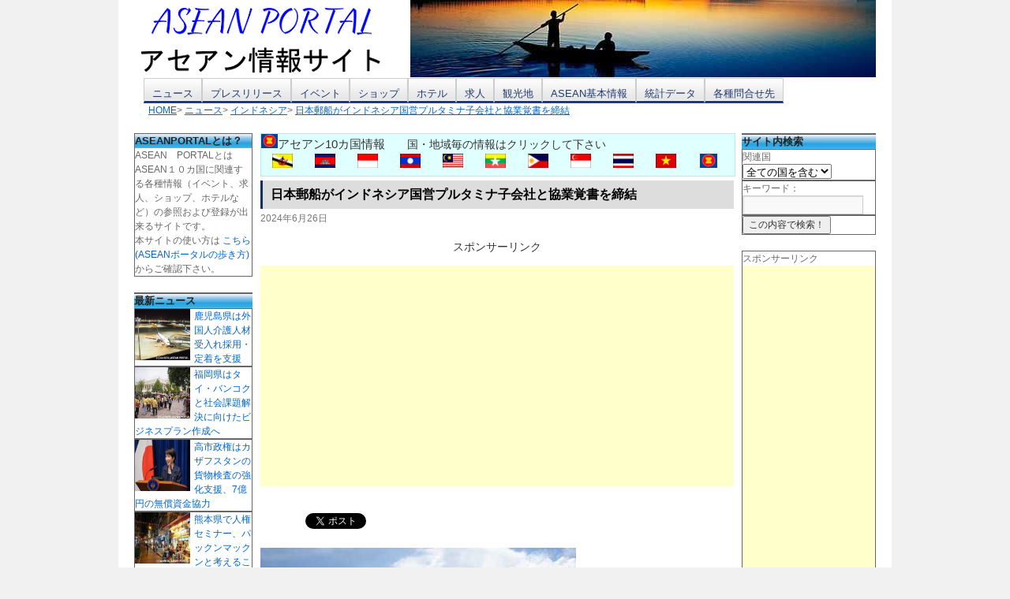

--- FILE ---
content_type: text/html; charset=UTF-8
request_url: https://portal-worlds.com/news/indonesia/34255
body_size: 18512
content:
<!DOCTYPE html>
<script type="text/javascript">
if(location.host == "j2k.naver.com" || location.host == "jptrans.naver.net" || location.host == "linkis.com"){
    window.top.location ="https://portal-worlds.com/";
}
</script>
<html lang="ja">
<head>
<meta charset="UTF-8" />
<meta property="og:site_name" content="アセアンポータル" />
<meta property="og:type" content="article" />
<meta property="og:title" content="日本郵船がインドネシア国営プルタミナ子会社と協業覚書を締結" />
<meta property="og:url" content="https://portal-worlds.com/news/indonesia/34255" />
<meta property="og:description" content="日本郵船株式会社は、インドネシア国営プルタミナ子会社と液化CO₂・LNG輸送・船舶管理会社の協業で覚書を締結したことを発表した。締結された覚書では、『LCO₂輸" />
<meta property="og:image" content="https://portal-worlds.com/wp-content/uploads/2019/01/ap-indonesia-4.jpg" />
<meta property="fb:admins" content="100005031015713" />
<title>日本郵船がインドネシア国営プルタミナ子会社と協業覚書を締結 | ASEAN PORTAL(アセアン ポータル)</title>
<link rel="stylesheet" type="text/css" media="all" href="https://portal-worlds.com/wp-content/themes/portal-worlds/style.css" />
<meta name="viewport" content="width=device-width; initial-scale=1.0" />
<meta name='robots' content='max-image-preview:large' />
<link rel="amphtml" href="https://portal-worlds.com/news/indonesia/34255/amp" /><meta name="generator" content="AMP for WP 1.1.10"/><link rel='dns-prefetch' href='//www.googletagmanager.com' />
<link rel='dns-prefetch' href='//pagead2.googlesyndication.com' />
<link rel="alternate" type="application/rss+xml" title="ASEAN PORTAL(アセアン ポータル) &raquo; フィード" href="https://portal-worlds.com/feed" />
<link rel="alternate" type="application/rss+xml" title="ASEAN PORTAL(アセアン ポータル) &raquo; コメントフィード" href="https://portal-worlds.com/comments/feed" />
<link rel="alternate" type="application/rss+xml" title="ASEAN PORTAL(アセアン ポータル) &raquo; 日本郵船がインドネシア国営プルタミナ子会社と協業覚書を締結 のコメントのフィード" href="https://portal-worlds.com/news/indonesia/34255/feed" />
<link rel="alternate" title="oEmbed (JSON)" type="application/json+oembed" href="https://portal-worlds.com/wp-json/oembed/1.0/embed?url=https%3A%2F%2Fportal-worlds.com%2Fnews%2Findonesia%2F34255" />
<link rel="alternate" title="oEmbed (XML)" type="text/xml+oembed" href="https://portal-worlds.com/wp-json/oembed/1.0/embed?url=https%3A%2F%2Fportal-worlds.com%2Fnews%2Findonesia%2F34255&#038;format=xml" />
<style id='wp-img-auto-sizes-contain-inline-css' type='text/css'>
img:is([sizes=auto i],[sizes^="auto," i]){contain-intrinsic-size:3000px 1500px}
/*# sourceURL=wp-img-auto-sizes-contain-inline-css */
</style>
<style id='wp-emoji-styles-inline-css' type='text/css'>

	img.wp-smiley, img.emoji {
		display: inline !important;
		border: none !important;
		box-shadow: none !important;
		height: 1em !important;
		width: 1em !important;
		margin: 0 0.07em !important;
		vertical-align: -0.1em !important;
		background: none !important;
		padding: 0 !important;
	}
/*# sourceURL=wp-emoji-styles-inline-css */
</style>
<style id='wp-block-library-inline-css' type='text/css'>
:root{--wp-block-synced-color:#7a00df;--wp-block-synced-color--rgb:122,0,223;--wp-bound-block-color:var(--wp-block-synced-color);--wp-editor-canvas-background:#ddd;--wp-admin-theme-color:#007cba;--wp-admin-theme-color--rgb:0,124,186;--wp-admin-theme-color-darker-10:#006ba1;--wp-admin-theme-color-darker-10--rgb:0,107,160.5;--wp-admin-theme-color-darker-20:#005a87;--wp-admin-theme-color-darker-20--rgb:0,90,135;--wp-admin-border-width-focus:2px}@media (min-resolution:192dpi){:root{--wp-admin-border-width-focus:1.5px}}.wp-element-button{cursor:pointer}:root .has-very-light-gray-background-color{background-color:#eee}:root .has-very-dark-gray-background-color{background-color:#313131}:root .has-very-light-gray-color{color:#eee}:root .has-very-dark-gray-color{color:#313131}:root .has-vivid-green-cyan-to-vivid-cyan-blue-gradient-background{background:linear-gradient(135deg,#00d084,#0693e3)}:root .has-purple-crush-gradient-background{background:linear-gradient(135deg,#34e2e4,#4721fb 50%,#ab1dfe)}:root .has-hazy-dawn-gradient-background{background:linear-gradient(135deg,#faaca8,#dad0ec)}:root .has-subdued-olive-gradient-background{background:linear-gradient(135deg,#fafae1,#67a671)}:root .has-atomic-cream-gradient-background{background:linear-gradient(135deg,#fdd79a,#004a59)}:root .has-nightshade-gradient-background{background:linear-gradient(135deg,#330968,#31cdcf)}:root .has-midnight-gradient-background{background:linear-gradient(135deg,#020381,#2874fc)}:root{--wp--preset--font-size--normal:16px;--wp--preset--font-size--huge:42px}.has-regular-font-size{font-size:1em}.has-larger-font-size{font-size:2.625em}.has-normal-font-size{font-size:var(--wp--preset--font-size--normal)}.has-huge-font-size{font-size:var(--wp--preset--font-size--huge)}.has-text-align-center{text-align:center}.has-text-align-left{text-align:left}.has-text-align-right{text-align:right}.has-fit-text{white-space:nowrap!important}#end-resizable-editor-section{display:none}.aligncenter{clear:both}.items-justified-left{justify-content:flex-start}.items-justified-center{justify-content:center}.items-justified-right{justify-content:flex-end}.items-justified-space-between{justify-content:space-between}.screen-reader-text{border:0;clip-path:inset(50%);height:1px;margin:-1px;overflow:hidden;padding:0;position:absolute;width:1px;word-wrap:normal!important}.screen-reader-text:focus{background-color:#ddd;clip-path:none;color:#444;display:block;font-size:1em;height:auto;left:5px;line-height:normal;padding:15px 23px 14px;text-decoration:none;top:5px;width:auto;z-index:100000}html :where(.has-border-color){border-style:solid}html :where([style*=border-top-color]){border-top-style:solid}html :where([style*=border-right-color]){border-right-style:solid}html :where([style*=border-bottom-color]){border-bottom-style:solid}html :where([style*=border-left-color]){border-left-style:solid}html :where([style*=border-width]){border-style:solid}html :where([style*=border-top-width]){border-top-style:solid}html :where([style*=border-right-width]){border-right-style:solid}html :where([style*=border-bottom-width]){border-bottom-style:solid}html :where([style*=border-left-width]){border-left-style:solid}html :where(img[class*=wp-image-]){height:auto;max-width:100%}:where(figure){margin:0 0 1em}html :where(.is-position-sticky){--wp-admin--admin-bar--position-offset:var(--wp-admin--admin-bar--height,0px)}@media screen and (max-width:600px){html :where(.is-position-sticky){--wp-admin--admin-bar--position-offset:0px}}

/*# sourceURL=wp-block-library-inline-css */
</style><style id='global-styles-inline-css' type='text/css'>
:root{--wp--preset--aspect-ratio--square: 1;--wp--preset--aspect-ratio--4-3: 4/3;--wp--preset--aspect-ratio--3-4: 3/4;--wp--preset--aspect-ratio--3-2: 3/2;--wp--preset--aspect-ratio--2-3: 2/3;--wp--preset--aspect-ratio--16-9: 16/9;--wp--preset--aspect-ratio--9-16: 9/16;--wp--preset--color--black: #000;--wp--preset--color--cyan-bluish-gray: #abb8c3;--wp--preset--color--white: #fff;--wp--preset--color--pale-pink: #f78da7;--wp--preset--color--vivid-red: #cf2e2e;--wp--preset--color--luminous-vivid-orange: #ff6900;--wp--preset--color--luminous-vivid-amber: #fcb900;--wp--preset--color--light-green-cyan: #7bdcb5;--wp--preset--color--vivid-green-cyan: #00d084;--wp--preset--color--pale-cyan-blue: #8ed1fc;--wp--preset--color--vivid-cyan-blue: #0693e3;--wp--preset--color--vivid-purple: #9b51e0;--wp--preset--color--blue: #0066cc;--wp--preset--color--medium-gray: #666;--wp--preset--color--light-gray: #f1f1f1;--wp--preset--gradient--vivid-cyan-blue-to-vivid-purple: linear-gradient(135deg,rgb(6,147,227) 0%,rgb(155,81,224) 100%);--wp--preset--gradient--light-green-cyan-to-vivid-green-cyan: linear-gradient(135deg,rgb(122,220,180) 0%,rgb(0,208,130) 100%);--wp--preset--gradient--luminous-vivid-amber-to-luminous-vivid-orange: linear-gradient(135deg,rgb(252,185,0) 0%,rgb(255,105,0) 100%);--wp--preset--gradient--luminous-vivid-orange-to-vivid-red: linear-gradient(135deg,rgb(255,105,0) 0%,rgb(207,46,46) 100%);--wp--preset--gradient--very-light-gray-to-cyan-bluish-gray: linear-gradient(135deg,rgb(238,238,238) 0%,rgb(169,184,195) 100%);--wp--preset--gradient--cool-to-warm-spectrum: linear-gradient(135deg,rgb(74,234,220) 0%,rgb(151,120,209) 20%,rgb(207,42,186) 40%,rgb(238,44,130) 60%,rgb(251,105,98) 80%,rgb(254,248,76) 100%);--wp--preset--gradient--blush-light-purple: linear-gradient(135deg,rgb(255,206,236) 0%,rgb(152,150,240) 100%);--wp--preset--gradient--blush-bordeaux: linear-gradient(135deg,rgb(254,205,165) 0%,rgb(254,45,45) 50%,rgb(107,0,62) 100%);--wp--preset--gradient--luminous-dusk: linear-gradient(135deg,rgb(255,203,112) 0%,rgb(199,81,192) 50%,rgb(65,88,208) 100%);--wp--preset--gradient--pale-ocean: linear-gradient(135deg,rgb(255,245,203) 0%,rgb(182,227,212) 50%,rgb(51,167,181) 100%);--wp--preset--gradient--electric-grass: linear-gradient(135deg,rgb(202,248,128) 0%,rgb(113,206,126) 100%);--wp--preset--gradient--midnight: linear-gradient(135deg,rgb(2,3,129) 0%,rgb(40,116,252) 100%);--wp--preset--font-size--small: 13px;--wp--preset--font-size--medium: 20px;--wp--preset--font-size--large: 36px;--wp--preset--font-size--x-large: 42px;--wp--preset--spacing--20: 0.44rem;--wp--preset--spacing--30: 0.67rem;--wp--preset--spacing--40: 1rem;--wp--preset--spacing--50: 1.5rem;--wp--preset--spacing--60: 2.25rem;--wp--preset--spacing--70: 3.38rem;--wp--preset--spacing--80: 5.06rem;--wp--preset--shadow--natural: 6px 6px 9px rgba(0, 0, 0, 0.2);--wp--preset--shadow--deep: 12px 12px 50px rgba(0, 0, 0, 0.4);--wp--preset--shadow--sharp: 6px 6px 0px rgba(0, 0, 0, 0.2);--wp--preset--shadow--outlined: 6px 6px 0px -3px rgb(255, 255, 255), 6px 6px rgb(0, 0, 0);--wp--preset--shadow--crisp: 6px 6px 0px rgb(0, 0, 0);}:where(.is-layout-flex){gap: 0.5em;}:where(.is-layout-grid){gap: 0.5em;}body .is-layout-flex{display: flex;}.is-layout-flex{flex-wrap: wrap;align-items: center;}.is-layout-flex > :is(*, div){margin: 0;}body .is-layout-grid{display: grid;}.is-layout-grid > :is(*, div){margin: 0;}:where(.wp-block-columns.is-layout-flex){gap: 2em;}:where(.wp-block-columns.is-layout-grid){gap: 2em;}:where(.wp-block-post-template.is-layout-flex){gap: 1.25em;}:where(.wp-block-post-template.is-layout-grid){gap: 1.25em;}.has-black-color{color: var(--wp--preset--color--black) !important;}.has-cyan-bluish-gray-color{color: var(--wp--preset--color--cyan-bluish-gray) !important;}.has-white-color{color: var(--wp--preset--color--white) !important;}.has-pale-pink-color{color: var(--wp--preset--color--pale-pink) !important;}.has-vivid-red-color{color: var(--wp--preset--color--vivid-red) !important;}.has-luminous-vivid-orange-color{color: var(--wp--preset--color--luminous-vivid-orange) !important;}.has-luminous-vivid-amber-color{color: var(--wp--preset--color--luminous-vivid-amber) !important;}.has-light-green-cyan-color{color: var(--wp--preset--color--light-green-cyan) !important;}.has-vivid-green-cyan-color{color: var(--wp--preset--color--vivid-green-cyan) !important;}.has-pale-cyan-blue-color{color: var(--wp--preset--color--pale-cyan-blue) !important;}.has-vivid-cyan-blue-color{color: var(--wp--preset--color--vivid-cyan-blue) !important;}.has-vivid-purple-color{color: var(--wp--preset--color--vivid-purple) !important;}.has-black-background-color{background-color: var(--wp--preset--color--black) !important;}.has-cyan-bluish-gray-background-color{background-color: var(--wp--preset--color--cyan-bluish-gray) !important;}.has-white-background-color{background-color: var(--wp--preset--color--white) !important;}.has-pale-pink-background-color{background-color: var(--wp--preset--color--pale-pink) !important;}.has-vivid-red-background-color{background-color: var(--wp--preset--color--vivid-red) !important;}.has-luminous-vivid-orange-background-color{background-color: var(--wp--preset--color--luminous-vivid-orange) !important;}.has-luminous-vivid-amber-background-color{background-color: var(--wp--preset--color--luminous-vivid-amber) !important;}.has-light-green-cyan-background-color{background-color: var(--wp--preset--color--light-green-cyan) !important;}.has-vivid-green-cyan-background-color{background-color: var(--wp--preset--color--vivid-green-cyan) !important;}.has-pale-cyan-blue-background-color{background-color: var(--wp--preset--color--pale-cyan-blue) !important;}.has-vivid-cyan-blue-background-color{background-color: var(--wp--preset--color--vivid-cyan-blue) !important;}.has-vivid-purple-background-color{background-color: var(--wp--preset--color--vivid-purple) !important;}.has-black-border-color{border-color: var(--wp--preset--color--black) !important;}.has-cyan-bluish-gray-border-color{border-color: var(--wp--preset--color--cyan-bluish-gray) !important;}.has-white-border-color{border-color: var(--wp--preset--color--white) !important;}.has-pale-pink-border-color{border-color: var(--wp--preset--color--pale-pink) !important;}.has-vivid-red-border-color{border-color: var(--wp--preset--color--vivid-red) !important;}.has-luminous-vivid-orange-border-color{border-color: var(--wp--preset--color--luminous-vivid-orange) !important;}.has-luminous-vivid-amber-border-color{border-color: var(--wp--preset--color--luminous-vivid-amber) !important;}.has-light-green-cyan-border-color{border-color: var(--wp--preset--color--light-green-cyan) !important;}.has-vivid-green-cyan-border-color{border-color: var(--wp--preset--color--vivid-green-cyan) !important;}.has-pale-cyan-blue-border-color{border-color: var(--wp--preset--color--pale-cyan-blue) !important;}.has-vivid-cyan-blue-border-color{border-color: var(--wp--preset--color--vivid-cyan-blue) !important;}.has-vivid-purple-border-color{border-color: var(--wp--preset--color--vivid-purple) !important;}.has-vivid-cyan-blue-to-vivid-purple-gradient-background{background: var(--wp--preset--gradient--vivid-cyan-blue-to-vivid-purple) !important;}.has-light-green-cyan-to-vivid-green-cyan-gradient-background{background: var(--wp--preset--gradient--light-green-cyan-to-vivid-green-cyan) !important;}.has-luminous-vivid-amber-to-luminous-vivid-orange-gradient-background{background: var(--wp--preset--gradient--luminous-vivid-amber-to-luminous-vivid-orange) !important;}.has-luminous-vivid-orange-to-vivid-red-gradient-background{background: var(--wp--preset--gradient--luminous-vivid-orange-to-vivid-red) !important;}.has-very-light-gray-to-cyan-bluish-gray-gradient-background{background: var(--wp--preset--gradient--very-light-gray-to-cyan-bluish-gray) !important;}.has-cool-to-warm-spectrum-gradient-background{background: var(--wp--preset--gradient--cool-to-warm-spectrum) !important;}.has-blush-light-purple-gradient-background{background: var(--wp--preset--gradient--blush-light-purple) !important;}.has-blush-bordeaux-gradient-background{background: var(--wp--preset--gradient--blush-bordeaux) !important;}.has-luminous-dusk-gradient-background{background: var(--wp--preset--gradient--luminous-dusk) !important;}.has-pale-ocean-gradient-background{background: var(--wp--preset--gradient--pale-ocean) !important;}.has-electric-grass-gradient-background{background: var(--wp--preset--gradient--electric-grass) !important;}.has-midnight-gradient-background{background: var(--wp--preset--gradient--midnight) !important;}.has-small-font-size{font-size: var(--wp--preset--font-size--small) !important;}.has-medium-font-size{font-size: var(--wp--preset--font-size--medium) !important;}.has-large-font-size{font-size: var(--wp--preset--font-size--large) !important;}.has-x-large-font-size{font-size: var(--wp--preset--font-size--x-large) !important;}
/*# sourceURL=global-styles-inline-css */
</style>

<style id='classic-theme-styles-inline-css' type='text/css'>
/*! This file is auto-generated */
.wp-block-button__link{color:#fff;background-color:#32373c;border-radius:9999px;box-shadow:none;text-decoration:none;padding:calc(.667em + 2px) calc(1.333em + 2px);font-size:1.125em}.wp-block-file__button{background:#32373c;color:#fff;text-decoration:none}
/*# sourceURL=/wp-includes/css/classic-themes.min.css */
</style>
<link rel='stylesheet' id='contact-form-7-css' href='https://portal-worlds.com/wp-content/plugins/contact-form-7/includes/css/styles.css?ver=6.1.4' type='text/css' media='all' />
<link rel='stylesheet' id='twentyten-block-style-css' href='https://portal-worlds.com/wp-content/themes/twentyten/blocks.css?ver=20250220' type='text/css' media='all' />
<link rel='stylesheet' id='wp-pagenavi-css' href='https://portal-worlds.com/wp-content/plugins/wp-pagenavi/pagenavi-css.css?ver=2.70' type='text/css' media='all' />
<script type="text/javascript" src="https://portal-worlds.com/wp-includes/js/jquery/jquery.min.js?ver=3.7.1" id="jquery-core-js"></script>
<script type="text/javascript" src="https://portal-worlds.com/wp-includes/js/jquery/jquery-migrate.min.js?ver=3.4.1" id="jquery-migrate-js"></script>

<!-- Site Kit によって追加された Google タグ（gtag.js）スニペット -->
<!-- Google アナリティクス スニペット (Site Kit が追加) -->
<script type="text/javascript" src="https://www.googletagmanager.com/gtag/js?id=G-CY9GBLMBJ2" id="google_gtagjs-js" async></script>
<script type="text/javascript" id="google_gtagjs-js-after">
/* <![CDATA[ */
window.dataLayer = window.dataLayer || [];function gtag(){dataLayer.push(arguments);}
gtag("set","linker",{"domains":["portal-worlds.com"]});
gtag("js", new Date());
gtag("set", "developer_id.dZTNiMT", true);
gtag("config", "G-CY9GBLMBJ2");
//# sourceURL=google_gtagjs-js-after
/* ]]> */
</script>
<link rel="https://api.w.org/" href="https://portal-worlds.com/wp-json/" /><link rel="alternate" title="JSON" type="application/json" href="https://portal-worlds.com/wp-json/wp/v2/posts/34255" /><link rel="canonical" href="https://portal-worlds.com/news/indonesia/34255" />
<meta name="generator" content="Site Kit by Google 1.168.0" />
<!-- Site Kit が追加した Google AdSense メタタグ -->
<meta name="google-adsense-platform-account" content="ca-host-pub-2644536267352236">
<meta name="google-adsense-platform-domain" content="sitekit.withgoogle.com">
<!-- Site Kit が追加した End Google AdSense メタタグ -->

<!-- BEGIN: WP Social Bookmarking Light HEAD --><script>
    (function (d, s, id) {
        var js, fjs = d.getElementsByTagName(s)[0];
        if (d.getElementById(id)) return;
        js = d.createElement(s);
        js.id = id;
        js.src = "//connect.facebook.net/ja_JP/sdk.js#xfbml=1&version=v2.7";
        fjs.parentNode.insertBefore(js, fjs);
    }(document, 'script', 'facebook-jssdk'));
</script>
<style type="text/css">.wp_social_bookmarking_light{
    border: 0 !important;
    padding: 10px 0 20px 0 !important;
    margin: 0 !important;
}
.wp_social_bookmarking_light div{
    float: left !important;
    border: 0 !important;
    padding: 0 !important;
    margin: 0 5px 0px 0 !important;
    min-height: 30px !important;
    line-height: 18px !important;
    text-indent: 0 !important;
}
.wp_social_bookmarking_light img{
    border: 0 !important;
    padding: 0;
    margin: 0;
    vertical-align: top !important;
}
.wp_social_bookmarking_light_clear{
    clear: both !important;
}
#fb-root{
    display: none;
}
.wsbl_twitter{
    width: 100px;
}
.wsbl_facebook_like iframe{
    max-width: none !important;
}
</style>
<!-- END: WP Social Bookmarking Light HEAD -->

<!-- Google AdSense スニペット (Site Kit が追加) -->
<script type="text/javascript" async="async" src="https://pagead2.googlesyndication.com/pagead/js/adsbygoogle.js?client=ca-pub-4498211814287559&amp;host=ca-host-pub-2644536267352236" crossorigin="anonymous"></script>

<!-- (ここまで) Google AdSense スニペット (Site Kit が追加) -->
<link rel="icon" href="https://portal-worlds.com/wp-content/uploads/2025/09/cropped-AP-log-32x32.jpg" sizes="32x32" />
<link rel="icon" href="https://portal-worlds.com/wp-content/uploads/2025/09/cropped-AP-log-192x192.jpg" sizes="192x192" />
<link rel="apple-touch-icon" href="https://portal-worlds.com/wp-content/uploads/2025/09/cropped-AP-log-180x180.jpg" />
<meta name="msapplication-TileImage" content="https://portal-worlds.com/wp-content/uploads/2025/09/cropped-AP-log-270x270.jpg" />
<script>
  (function(i,s,o,g,r,a,m){i['GoogleAnalyticsObject']=r;i[r]=i[r]||function(){
  (i[r].q=i[r].q||[]).push(arguments)},i[r].l=1*new Date();a=s.createElement(o),
  m=s.getElementsByTagName(o)[0];a.async=1;a.src=g;m.parentNode.insertBefore(a,m)
  })(window,document,'script','//www.google-analytics.com/analytics.js','ga');

  ga('create', 'UA-51602393-1', 'portal-worlds.com');
  ga('send', 'pageview');

</script><script src='https://ajax.googleapis.com/ajax/libs/jquery/1.7.1/jquery.min.js' type='text/javascript' charset='UTF-8'></script>

<script type="text/javascript">
$(function () {
  var timer = setInterval(slideshow, 5000);
  function slideshow() {
    var n_number = Number($('#tlogo img').attr('src').match(/[0-9]{2}/)) + 1;
    if (n_number > 7) {
      n_number = '01';
    } else if (n_number < 10) {
      n_number = '0' + n_number.toString();
    }
    var img_path = $('#tlogo img').attr('src').replace(/[0-9]{2}/, n_number);
    $('#tlogo img').fadeOut('slow', function() {$(this).attr('src', img_path).fadeIn();});
  }
  $('#tlogo img').hover(
    function () {clearInterval(timer);},
    function () {timer = setInterval(slideshow, 3000);}
  );
});
</script>
</head>
<body class="wp-singular post-template-default single single-post postid-34255 single-format-standard wp-theme-twentyten wp-child-theme-portal-worlds metaslider-plugin">
<div id="wrapper" class="hfeed">
	<div id="header">
		<div id="masthead">
			<div id="branding" role="banner">
								<div id="site-title">
						<a href="https://portal-worlds.com/" title="ASEAN PORTAL(アセアン ポータル)" rel="home"> <img src="https://portal-worlds.com/img/logo3.png" /> </a>
                                </div>
                                <div id="site-title_r">
                                    <div id="tlogo">
						<a href="https://portal-worlds.com/" title="ASEAN PORTAL(アセアン ポータル)" rel="home"> <img src="https://portal-worlds.com/img/tlogo01.jpg" /> </a>
                                    </div>
                                </div>
			</div><!-- #branding -->
			<div id="access" role="navigation">
			  				<div class="skip-link screen-reader-text"><a href="#content" title="コンテンツへスキップ">コンテンツへスキップ</a></div>
								<div class="menu-header"><ul id="menu-menu01" class="menu"><li id="menu-item-224" class="menu-item menu-item-type-taxonomy menu-item-object-category current-post-ancestor menu-item-has-children menu-item-224"><a href="https://portal-worlds.com/category/news">ニュース</a>
<ul class="sub-menu">
	<li id="menu-item-225" class="menu-item menu-item-type-taxonomy menu-item-object-category current-post-ancestor current-menu-parent current-post-parent menu-item-225"><a href="https://portal-worlds.com/category/news/indonesia">インドネシア</a></li>
	<li id="menu-item-226" class="menu-item menu-item-type-taxonomy menu-item-object-category menu-item-226"><a href="https://portal-worlds.com/category/news/cambodia">カンボジア</a></li>
	<li id="menu-item-227" class="menu-item menu-item-type-taxonomy menu-item-object-category menu-item-227"><a href="https://portal-worlds.com/category/news/singapore">シンガポール</a></li>
	<li id="menu-item-228" class="menu-item menu-item-type-taxonomy menu-item-object-category menu-item-228"><a href="https://portal-worlds.com/category/news/thailand">タイ</a></li>
	<li id="menu-item-229" class="menu-item menu-item-type-taxonomy menu-item-object-category menu-item-229"><a href="https://portal-worlds.com/category/news/philippines">フィリピン</a></li>
	<li id="menu-item-230" class="menu-item menu-item-type-taxonomy menu-item-object-category menu-item-230"><a href="https://portal-worlds.com/category/news/brunei">ブルネイ</a></li>
	<li id="menu-item-231" class="menu-item menu-item-type-taxonomy menu-item-object-category menu-item-231"><a href="https://portal-worlds.com/category/news/vietnam">ベトナム</a></li>
	<li id="menu-item-232" class="menu-item menu-item-type-taxonomy menu-item-object-category menu-item-232"><a href="https://portal-worlds.com/category/news/malaysia">マレーシア</a></li>
	<li id="menu-item-233" class="menu-item menu-item-type-taxonomy menu-item-object-category menu-item-233"><a href="https://portal-worlds.com/category/news/myanmar">ミャンマー</a></li>
	<li id="menu-item-234" class="menu-item menu-item-type-taxonomy menu-item-object-category menu-item-234"><a href="https://portal-worlds.com/category/news/laos">ラオス</a></li>
</ul>
</li>
<li id="menu-item-619" class="menu-item menu-item-type-custom menu-item-object-custom menu-item-has-children menu-item-619"><a href="https://portal-worlds.com/press-list/">プレスリリース</a>
<ul class="sub-menu">
	<li id="menu-item-238" class="menu-item menu-item-type-custom menu-item-object-custom menu-item-has-children menu-item-238"><a href="https://portal-worlds.com/press-list/">プレスリリース一覧</a>
	<ul class="sub-menu">
		<li id="menu-item-264" class="menu-item menu-item-type-taxonomy menu-item-object-pressrelease_cat menu-item-264"><a href="https://portal-worlds.com/press-cat/indonesia">インドネシア</a></li>
		<li id="menu-item-265" class="menu-item menu-item-type-taxonomy menu-item-object-pressrelease_cat menu-item-265"><a href="https://portal-worlds.com/press-cat/cambodia">カンボジア</a></li>
		<li id="menu-item-266" class="menu-item menu-item-type-taxonomy menu-item-object-pressrelease_cat menu-item-266"><a href="https://portal-worlds.com/press-cat/singapore">シンガポール</a></li>
		<li id="menu-item-267" class="menu-item menu-item-type-taxonomy menu-item-object-pressrelease_cat menu-item-267"><a href="https://portal-worlds.com/press-cat/thailand">タイ</a></li>
		<li id="menu-item-268" class="menu-item menu-item-type-taxonomy menu-item-object-pressrelease_cat menu-item-268"><a href="https://portal-worlds.com/press-cat/philippines">フィリピン</a></li>
		<li id="menu-item-269" class="menu-item menu-item-type-taxonomy menu-item-object-pressrelease_cat menu-item-269"><a href="https://portal-worlds.com/press-cat/brunei">ブルネイ</a></li>
		<li id="menu-item-270" class="menu-item menu-item-type-taxonomy menu-item-object-pressrelease_cat menu-item-270"><a href="https://portal-worlds.com/press-cat/vietnam">ベトナム</a></li>
		<li id="menu-item-271" class="menu-item menu-item-type-taxonomy menu-item-object-pressrelease_cat menu-item-271"><a href="https://portal-worlds.com/press-cat/malaysia">マレーシア</a></li>
		<li id="menu-item-272" class="menu-item menu-item-type-taxonomy menu-item-object-pressrelease_cat menu-item-272"><a href="https://portal-worlds.com/press-cat/myanmar">ミャンマー</a></li>
		<li id="menu-item-273" class="menu-item menu-item-type-taxonomy menu-item-object-pressrelease_cat menu-item-273"><a href="https://portal-worlds.com/press-cat/laos">ラオス</a></li>
	</ul>
</li>
	<li id="menu-item-190" class="menu-item menu-item-type-post_type menu-item-object-page menu-item-190"><a href="https://portal-worlds.com/press/postpress">プレスリリース受付</a></li>
</ul>
</li>
<li id="menu-item-618" class="menu-item menu-item-type-custom menu-item-object-custom menu-item-has-children menu-item-618"><a href="https://portal-worlds.com/event-list">イベント</a>
<ul class="sub-menu">
	<li id="menu-item-391" class="menu-item menu-item-type-post_type menu-item-object-page menu-item-391"><a href="https://portal-worlds.com/event/latestlist">直近イベント一覧</a></li>
	<li id="menu-item-287" class="menu-item menu-item-type-custom menu-item-object-custom menu-item-has-children menu-item-287"><a href="https://portal-worlds.com/event-list">イベント情報一覧</a>
	<ul class="sub-menu">
		<li id="menu-item-291" class="menu-item menu-item-type-taxonomy menu-item-object-event_cat menu-item-291"><a href="https://portal-worlds.com/event-cat/e_festival">フェスティバル</a></li>
		<li id="menu-item-289" class="menu-item menu-item-type-taxonomy menu-item-object-event_cat menu-item-289"><a href="https://portal-worlds.com/event-cat/e_gourmet">グルメ</a></li>
		<li id="menu-item-290" class="menu-item menu-item-type-taxonomy menu-item-object-event_cat menu-item-290"><a href="https://portal-worlds.com/event-cat/e_shopping">ショッピング</a></li>
		<li id="menu-item-292" class="menu-item menu-item-type-taxonomy menu-item-object-event_cat menu-item-292"><a href="https://portal-worlds.com/event-cat/e_music">ミュージック</a></li>
		<li id="menu-item-293" class="menu-item menu-item-type-taxonomy menu-item-object-event_cat menu-item-293"><a href="https://portal-worlds.com/event-cat/e_experience">体験イベント</a></li>
		<li id="menu-item-294" class="menu-item menu-item-type-taxonomy menu-item-object-event_cat menu-item-294"><a href="https://portal-worlds.com/event-cat/e_natural">自然イベント</a></li>
		<li id="menu-item-288" class="menu-item menu-item-type-taxonomy menu-item-object-event_cat menu-item-288"><a href="https://portal-worlds.com/event-cat/e_zetc">その他</a></li>
	</ul>
</li>
	<li id="menu-item-182" class="menu-item menu-item-type-post_type menu-item-object-page menu-item-182"><a href="https://portal-worlds.com/event/postevent">イベント情報登録</a></li>
</ul>
</li>
<li id="menu-item-620" class="menu-item menu-item-type-custom menu-item-object-custom menu-item-has-children menu-item-620"><a href="https://portal-worlds.com/shop-list">ショップ</a>
<ul class="sub-menu">
	<li id="menu-item-315" class="menu-item menu-item-type-custom menu-item-object-custom menu-item-has-children menu-item-315"><a href="https://portal-worlds.com/shop-list">ショップ一覧</a>
	<ul class="sub-menu">
		<li id="menu-item-621" class="menu-item menu-item-type-taxonomy menu-item-object-shop_cat menu-item-621"><a href="https://portal-worlds.com/shop-cat/indonesia">インドネシア</a></li>
		<li id="menu-item-622" class="menu-item menu-item-type-taxonomy menu-item-object-shop_cat menu-item-622"><a href="https://portal-worlds.com/shop-cat/cambodia">カンボジア</a></li>
		<li id="menu-item-623" class="menu-item menu-item-type-taxonomy menu-item-object-shop_cat menu-item-623"><a href="https://portal-worlds.com/shop-cat/singapore">シンガポール</a></li>
		<li id="menu-item-624" class="menu-item menu-item-type-taxonomy menu-item-object-shop_cat menu-item-624"><a href="https://portal-worlds.com/shop-cat/thailand">タイ</a></li>
		<li id="menu-item-625" class="menu-item menu-item-type-taxonomy menu-item-object-shop_cat menu-item-625"><a href="https://portal-worlds.com/shop-cat/philippines">フィリピン</a></li>
		<li id="menu-item-626" class="menu-item menu-item-type-taxonomy menu-item-object-shop_cat menu-item-626"><a href="https://portal-worlds.com/shop-cat/brunei">ブルネイ</a></li>
		<li id="menu-item-627" class="menu-item menu-item-type-taxonomy menu-item-object-shop_cat menu-item-627"><a href="https://portal-worlds.com/shop-cat/vietnam">ベトナム</a></li>
		<li id="menu-item-628" class="menu-item menu-item-type-taxonomy menu-item-object-shop_cat menu-item-628"><a href="https://portal-worlds.com/shop-cat/malaysia">マレーシア</a></li>
		<li id="menu-item-629" class="menu-item menu-item-type-taxonomy menu-item-object-shop_cat menu-item-629"><a href="https://portal-worlds.com/shop-cat/myanmar">ミャンマー</a></li>
		<li id="menu-item-630" class="menu-item menu-item-type-taxonomy menu-item-object-shop_cat menu-item-630"><a href="https://portal-worlds.com/shop-cat/laos">ラオス</a></li>
	</ul>
</li>
	<li id="menu-item-185" class="menu-item menu-item-type-post_type menu-item-object-page menu-item-185"><a href="https://portal-worlds.com/shop/postshop">ショップ情報登録</a></li>
</ul>
</li>
<li id="menu-item-631" class="menu-item menu-item-type-custom menu-item-object-custom menu-item-has-children menu-item-631"><a href="https://portal-worlds.com/hotel-list">ホテル</a>
<ul class="sub-menu">
	<li id="menu-item-524" class="menu-item menu-item-type-custom menu-item-object-custom menu-item-has-children menu-item-524"><a href="https://portal-worlds.com/hotel-list">ホテル一覧</a>
	<ul class="sub-menu">
		<li id="menu-item-525" class="menu-item menu-item-type-taxonomy menu-item-object-hotel_cat menu-item-525"><a href="https://portal-worlds.com/hotel-cat/indonesia">インドネシア</a></li>
		<li id="menu-item-526" class="menu-item menu-item-type-taxonomy menu-item-object-hotel_cat menu-item-526"><a href="https://portal-worlds.com/hotel-cat/cambodia">カンボジア</a></li>
		<li id="menu-item-527" class="menu-item menu-item-type-taxonomy menu-item-object-hotel_cat menu-item-527"><a href="https://portal-worlds.com/hotel-cat/singapore">シンガポール</a></li>
		<li id="menu-item-528" class="menu-item menu-item-type-taxonomy menu-item-object-hotel_cat menu-item-528"><a href="https://portal-worlds.com/hotel-cat/thailand">タイ</a></li>
		<li id="menu-item-529" class="menu-item menu-item-type-taxonomy menu-item-object-hotel_cat menu-item-529"><a href="https://portal-worlds.com/hotel-cat/philippines">フィリピン</a></li>
		<li id="menu-item-530" class="menu-item menu-item-type-taxonomy menu-item-object-hotel_cat menu-item-530"><a href="https://portal-worlds.com/hotel-cat/brunei">ブルネイ</a></li>
		<li id="menu-item-531" class="menu-item menu-item-type-taxonomy menu-item-object-hotel_cat menu-item-531"><a href="https://portal-worlds.com/hotel-cat/vietnam">ベトナム</a></li>
		<li id="menu-item-532" class="menu-item menu-item-type-taxonomy menu-item-object-hotel_cat menu-item-532"><a href="https://portal-worlds.com/hotel-cat/malaysia">マレーシア</a></li>
		<li id="menu-item-533" class="menu-item menu-item-type-taxonomy menu-item-object-hotel_cat menu-item-533"><a href="https://portal-worlds.com/hotel-cat/myanmar">ミャンマー</a></li>
		<li id="menu-item-534" class="menu-item menu-item-type-taxonomy menu-item-object-hotel_cat menu-item-534"><a href="https://portal-worlds.com/hotel-cat/laos">ラオス</a></li>
	</ul>
</li>
	<li id="menu-item-194" class="menu-item menu-item-type-post_type menu-item-object-page menu-item-194"><a href="https://portal-worlds.com/hotel/posthotel">ホテル情報登録</a></li>
</ul>
</li>
<li id="menu-item-632" class="menu-item menu-item-type-custom menu-item-object-custom menu-item-has-children menu-item-632"><a href="https://portal-worlds.com/job-list">求人</a>
<ul class="sub-menu">
	<li id="menu-item-320" class="menu-item menu-item-type-custom menu-item-object-custom menu-item-has-children menu-item-320"><a href="https://portal-worlds.com/job-list">求人情報一覧</a>
	<ul class="sub-menu">
		<li id="menu-item-321" class="menu-item menu-item-type-taxonomy menu-item-object-job_cat menu-item-321"><a href="https://portal-worlds.com/job-cat/indonesia">インドネシア</a></li>
		<li id="menu-item-322" class="menu-item menu-item-type-taxonomy menu-item-object-job_cat menu-item-322"><a href="https://portal-worlds.com/job-cat/cambodia">カンボジア</a></li>
		<li id="menu-item-323" class="menu-item menu-item-type-taxonomy menu-item-object-job_cat menu-item-323"><a href="https://portal-worlds.com/job-cat/singapore">シンガポール</a></li>
		<li id="menu-item-324" class="menu-item menu-item-type-taxonomy menu-item-object-job_cat menu-item-324"><a href="https://portal-worlds.com/job-cat/thailand">タイ</a></li>
		<li id="menu-item-325" class="menu-item menu-item-type-taxonomy menu-item-object-job_cat menu-item-325"><a href="https://portal-worlds.com/job-cat/philippines">フィリピン</a></li>
		<li id="menu-item-326" class="menu-item menu-item-type-taxonomy menu-item-object-job_cat menu-item-326"><a href="https://portal-worlds.com/job-cat/brunei">ブルネイ</a></li>
		<li id="menu-item-327" class="menu-item menu-item-type-taxonomy menu-item-object-job_cat menu-item-327"><a href="https://portal-worlds.com/job-cat/vietnam">ベトナム</a></li>
		<li id="menu-item-328" class="menu-item menu-item-type-taxonomy menu-item-object-job_cat menu-item-328"><a href="https://portal-worlds.com/job-cat/malaysia">マレーシア</a></li>
		<li id="menu-item-329" class="menu-item menu-item-type-taxonomy menu-item-object-job_cat menu-item-329"><a href="https://portal-worlds.com/job-cat/myanmar">ミャンマー</a></li>
		<li id="menu-item-330" class="menu-item menu-item-type-taxonomy menu-item-object-job_cat menu-item-330"><a href="https://portal-worlds.com/job-cat/laos">ラオス</a></li>
	</ul>
</li>
	<li id="menu-item-205" class="menu-item menu-item-type-post_type menu-item-object-page menu-item-205"><a href="https://portal-worlds.com/job/postjob">求人情報登録</a></li>
</ul>
</li>
<li id="menu-item-633" class="menu-item menu-item-type-custom menu-item-object-custom menu-item-has-children menu-item-633"><a href="https://portal-worlds.com/spot-list">観光地</a>
<ul class="sub-menu">
	<li id="menu-item-543" class="menu-item menu-item-type-custom menu-item-object-custom menu-item-has-children menu-item-543"><a href="https://portal-worlds.com/spot-list">観光地一覧</a>
	<ul class="sub-menu">
		<li id="menu-item-544" class="menu-item menu-item-type-taxonomy menu-item-object-spot_cat menu-item-544"><a href="https://portal-worlds.com/hotel-cat/indonesia">インドネシア</a></li>
		<li id="menu-item-545" class="menu-item menu-item-type-taxonomy menu-item-object-spot_cat menu-item-545"><a href="https://portal-worlds.com/hotel-cat/cambodia">カンボジア</a></li>
		<li id="menu-item-546" class="menu-item menu-item-type-taxonomy menu-item-object-spot_cat menu-item-546"><a href="https://portal-worlds.com/hotel-cat/singapore">シンガポール</a></li>
		<li id="menu-item-547" class="menu-item menu-item-type-taxonomy menu-item-object-spot_cat menu-item-547"><a href="https://portal-worlds.com/hotel-cat/thailand">タイ</a></li>
		<li id="menu-item-548" class="menu-item menu-item-type-taxonomy menu-item-object-spot_cat menu-item-548"><a href="https://portal-worlds.com/hotel-cat/philippines">フィリピン</a></li>
		<li id="menu-item-549" class="menu-item menu-item-type-taxonomy menu-item-object-spot_cat menu-item-549"><a href="https://portal-worlds.com/hotel-cat/brunei">ブルネイ</a></li>
		<li id="menu-item-550" class="menu-item menu-item-type-taxonomy menu-item-object-spot_cat menu-item-550"><a href="https://portal-worlds.com/hotel-cat/vietnam">ベトナム</a></li>
		<li id="menu-item-551" class="menu-item menu-item-type-taxonomy menu-item-object-spot_cat menu-item-551"><a href="https://portal-worlds.com/hotel-cat/malaysia">マレーシア</a></li>
		<li id="menu-item-552" class="menu-item menu-item-type-taxonomy menu-item-object-spot_cat menu-item-552"><a href="https://portal-worlds.com/hotel-cat/myanmar">ミャンマー</a></li>
		<li id="menu-item-553" class="menu-item menu-item-type-taxonomy menu-item-object-spot_cat menu-item-553"><a href="https://portal-worlds.com/hotel-cat/laos">ラオス</a></li>
	</ul>
</li>
	<li id="menu-item-210" class="menu-item menu-item-type-post_type menu-item-object-page menu-item-210"><a href="https://portal-worlds.com/spot/postspot">観光地情報登録</a></li>
</ul>
</li>
<li id="menu-item-237" class="menu-item menu-item-type-custom menu-item-object-custom menu-item-has-children menu-item-237"><a href="https://portal-worlds.com/asean">ASEAN基本情報</a>
<ul class="sub-menu">
	<li id="menu-item-167" class="menu-item menu-item-type-post_type menu-item-object-page menu-item-167"><a href="https://portal-worlds.com/asean">ASEANとは</a></li>
</ul>
</li>
<li id="menu-item-4909" class="menu-item menu-item-type-post_type menu-item-object-page menu-item-4909"><a href="https://portal-worlds.com/data">統計データ</a></li>
<li id="menu-item-4916" class="menu-item menu-item-type-post_type menu-item-object-page menu-item-has-children menu-item-4916"><a href="https://portal-worlds.com/contact_all">各種問合せ先</a>
<ul class="sub-menu">
	<li id="menu-item-4918" class="menu-item menu-item-type-post_type menu-item-object-page menu-item-4918"><a href="https://portal-worlds.com/contact_all">ご意見・ご感想(各種問合せ先)</a></li>
	<li id="menu-item-4919" class="menu-item menu-item-type-post_type menu-item-object-page menu-item-4919"><a href="https://portal-worlds.com/adcontact">広告掲載について</a></li>
	<li id="menu-item-4917" class="menu-item menu-item-type-post_type menu-item-object-page menu-item-4917"><a href="https://portal-worlds.com/review">レビュー依頼</a></li>
	<li id="menu-item-4920" class="menu-item menu-item-type-post_type menu-item-object-page menu-item-4920"><a href="https://portal-worlds.com/writer">ライター募集</a></li>
</ul>
</li>
</ul></div>			</div><!-- #access -->
		</div><!-- #masthead -->
	</div><!-- #header -->

<div id="breadcrumb" class="clearfix"><ul>
<li itemscope itemtype="http://data-vocabulary.org/Breadcrumb"><a href="https://portal-worlds.com/" itemprop="url"><span itemprop="title">HOME</span></a></li>&gt;
<li itemscope itemtype="http://data-vocabulary.org/Breadcrumb"><a href="https://portal-worlds.com/category/news" itemprop="url"><span itemprop="title">ニュース</span></a></li>&gt;
<li itemscope itemtype="http://data-vocabulary.org/Breadcrumb"><a href="https://portal-worlds.com/category/news/indonesia" itemprop="url"><span itemprop="title">インドネシア</span></a></li>&gt;
<li itemscope itemtype="http://data-vocabulary.org/Breadcrumb"><a href="https://portal-worlds.com/news/indonesia/34255" itemprop="url"><span itemprop="title">日本郵船がインドネシア国営プルタミナ子会社と協業覚書を締結</span></a></li>
</ul></div>

	<div id="main">


		<div id="container">
			<div id="content" role="main">

			
    <div id="post-34255" class="post-34255 post type-post status-publish format-standard has-post-thumbnail hentry category-indonesia tag-business">
        <div class="top_asean_list"><span ><img style="height: 18px;" title="asean" alt="asean" src="https://portal-worlds.com/img/flg/asean_flg.png" />アセアン10カ国情報</span>　　国・地域毎の情報はクリックして下さい<br><ul class="asean_list_mini"><li><div><a class="tooltip" href="https://portal-worlds.com/brunei"><img  title="ブルネイ" alt="ブルネイ" src="https://portal-worlds.com/img/flg/brunei_flg.gif" /><span>ブルネイ</span></a></div></li><li><div><a class="tooltip" href="https://portal-worlds.com/cambodia"><img  title="カンボジア" alt="カンボジア" src="https://portal-worlds.com/img/flg/cambodia_flg.gif" /><span>カンボジア</span></a></div></li><li><div><a class="tooltip" href="https://portal-worlds.com/indonesia"><img  title="インドネシア" alt="インドネシア" src="https://portal-worlds.com/img/flg/indonesia_flg.gif" /><span>インドネシア</span></a></div></li><li><div><a class="tooltip" href="https://portal-worlds.com/laos"><img  title="ラオス" alt="ラオス" src="https://portal-worlds.com/img/flg/laos_flg.gif" /><span>ラオス</span></a></div></li><li><div><a class="tooltip" href="https://portal-worlds.com/malaysia"><img  title="マレーシア" alt="マレーシア" src="https://portal-worlds.com/img/flg/malaysia_flg.gif" /><span>マレーシア</span></a></div></li><li><div><a class="tooltip" href="https://portal-worlds.com/myanmar"><img  title="ミャンマー" alt="ミャンマー" src="https://portal-worlds.com/img/flg/myanmar_flg.gif" /><span>ミャンマー</span></a></div></li><li><div><a class="tooltip" href="https://portal-worlds.com/philippines"><img  title="フィリピン" alt="フィリピン" src="https://portal-worlds.com/img/flg/philippines_flg.gif" /><span>フィリピン</span></a></div></li><li><div><a class="tooltip" href="https://portal-worlds.com/singapore"><img  title="シンガポール" alt="シンガポール" src="https://portal-worlds.com/img/flg/singapore_flg.gif" /><span>シンガポール</span></a></div></li><li><div><a class="tooltip" href="https://portal-worlds.com/thailand"><img  title="タイ" alt="タイ" src="https://portal-worlds.com/img/flg/thailand_flg.gif" /><span>タイ</span></a></div></li><li><div><a class="tooltip" href="https://portal-worlds.com/vietnam"><img   title="ベトナム" alt="ベトナム" src="https://portal-worlds.com/img/flg/vietnam_flg.gif" /><span>ベトナム</span></a></div></li><li><div><a class="tooltip" href="https://portal-worlds.com/asean"><img   title="アセアン" alt="アセアン" src="https://portal-worlds.com/img/flg/asean_flg.png" /><span>アセアン</span></a></div></li></ul></div>        <h1 class="entry-title">日本郵船がインドネシア国営プルタミナ子会社と協業覚書を締結</h1>

        <div class="entry-meta">
                        <span class="entry-date date updated">2024年6月26日</span>
        </div><!-- .entry-meta -->
                
<p style=”font-size:10pt; color:#999999″><center>スポンサーリンク</center></p>
<script async src="https://pagead2.googlesyndication.com/pagead/js/adsbygoogle.js?client=ca-pub-4498211814287559" crossorigin="anonymous"></script>
<!-- 20150413 -->
<ins class="adsbygoogle"
     style="display:block"
     data-ad-client="ca-pub-4498211814287559"
     data-ad-slot="1873266228"
     data-ad-format="auto"></ins>
<script>
(adsbygoogle = window.adsbygoogle || []).push({});
</script>
<br>
                <div class='wp_social_bookmarking_light'>        <div class="wsbl_hatena_button"><a href="//b.hatena.ne.jp/entry/https://portal-worlds.com/news/indonesia/34255" class="hatena-bookmark-button" data-hatena-bookmark-title="日本郵船がインドネシア国営プルタミナ子会社と協業覚書を締結" data-hatena-bookmark-layout="simple-balloon" title="このエントリーをはてなブックマークに追加"> <img src="//b.hatena.ne.jp/images/entry-button/button-only@2x.png" alt="このエントリーをはてなブックマークに追加" width="20" height="20" style="border: none;" /></a><script type="text/javascript" src="//b.hatena.ne.jp/js/bookmark_button.js" charset="utf-8" async="async"></script></div>        <div class="wsbl_facebook_like"><div id="fb-root"></div><fb:like href="https://portal-worlds.com/news/indonesia/34255" layout="button_count" action="like" width="100" share="false" show_faces="false" ></fb:like></div>        <div class="wsbl_twitter"><a href="https://twitter.com/share" class="twitter-share-button" data-url="https://portal-worlds.com/news/indonesia/34255" data-text="日本郵船がインドネシア国営プルタミナ子会社と協業覚書を締結" data-lang="ja">Tweet</a></div>        <div class="wsbl_google_plus_one"><g:plusone size="medium" annotation="none" href="https://portal-worlds.com/news/indonesia/34255" ></g:plusone></div></div>
<br class='wp_social_bookmarking_light_clear' />

        <img width="400" height="300" src="https://portal-worlds.com/wp-content/uploads/2019/01/ap-indonesia-4.jpg" class="attachment-full size-full wp-post-image" alt="" decoding="async" fetchpriority="high" srcset="https://portal-worlds.com/wp-content/uploads/2019/01/ap-indonesia-4.jpg 400w, https://portal-worlds.com/wp-content/uploads/2019/01/ap-indonesia-4-150x113.jpg 150w" sizes="(max-width: 400px) 100vw, 400px" /><br>
                <div class="entry-content">
                <div id="entry-content-img">
	このページの所要時間： <span style="font-weight:bold">約 <span style="color:#f00">1</span>分<span style="color:#f00">7</span>秒</span>
</div><br>
<p>日本郵船株式会社は、インドネシア国営プルタミナ子会社と液化CO₂・LNG輸送・船舶管理会社の協業で覚書を締結したことを発表した。<span id="more-34255"></span></p>
<p>締結された覚書では、『LCO₂輸送に関する合意』『LNG輸送に関する合意』『船舶管理会社の設立に関する合意』に関して合意した。</p>
<p>『LCO₂輸送に関する合意』では、2022年に締結した戦略的パートナーシップ契約に基づき、プルタミナ社をはじめとする貯留事業者やCO₂排出事業者に対し、インドネシアが関連するLCO₂の越境輸送に関する事業性評価やその他実現性検証を通じた事業機会の創出に向けて協働していくことを合意した。</p>
<p>『LNG輸送に関する合意』では、LNG輸送船の共同保有に向け、本格的な協議を開始することを合意した。日本郵船が40年以上にわたって培ったLNG船の所有・運航管理の経験をもとに、今後LNGのさらなる生産および消費の拡大が見込まれるインドネシアにおけるLNG輸送需要に対し、PIS社と共同で対応することを目指す。</p>
<p>『船舶管理会社の設立に関する合意』では、PIS社と船舶管理会社の共同設立を目指すことを合意した。この取り組みを通じて、PIS社とより強固な関係を構築するとともに、今後増加が見込まれる同国の船舶需要に対応する高度な船舶管理サービスの提供を目指す。</p>
        </div><!-- .entry-content -->
                
<p style=”font-size:10pt; color:#999999″><center>スポンサーリンク</center></p>
<script async src="https://pagead2.googlesyndication.com/pagead/js/adsbygoogle.js?client=ca-pub-4498211814287559" crossorigin="anonymous"></script>
<!-- 20150413 -->
<ins class="adsbygoogle"
     style="display:block"
     data-ad-client="ca-pub-4498211814287559"
     data-ad-slot="1873266228"
     data-ad-format="auto"></ins>
<script>
(adsbygoogle = window.adsbygoogle || []).push({});
</script>
<br>
                        <div class="vcard"><span class="fn" style="visibility: hidden;">aseanportal_writer</span><span class="org" style="visibility: hidden;">worldllc</span></div>

        <!--<div class="entry-content">-->
        <div class="entry-utility">
            関連カテゴリ <a href="https://portal-worlds.com/category/news/indonesia" rel="category tag">インドネシア</a> <br> 関連タグ <a href="https://portal-worlds.com/tag/business" rel="tag">経済</a>            
                                    <br /><br />
            <h2 class="sectionTitle"><span>インドネシア関連ニュース</span></h2><ul><li><a href="https://portal-worlds.com/news/indonesia/38713">三重県はインドネシア人の受入支援</a></li><li><a href="https://portal-worlds.com/news/indonesia/38682">茂木外相はインドネシアの警戒監視能力の強化支援、19億円無償資金協力</a></li><li><a href="https://portal-worlds.com/news/indonesia/38677">長崎県は県内企業らにインドネシアとの連携可能性を考えようと</a></li><li><a href="https://portal-worlds.com/news/indonesia/38610">インドネシアのイスラム小学校校舎の整備完了、約10億ルピアの資金供与</a></li><li><a href="https://portal-worlds.com/news/indonesia/38472">国交省はインドネシア・ジャカルタで公共交通指向型開発の協力促進へ</a></li></ul>            
                        <h2 class="sectionTitle"><span>インドネシア関連登録情報</span></h2><ul><li><a href="https://portal-worlds.com/pressrelease/30059.html">交通安全教育用DVDを発売　<b><プレスリリース></b></a></li><li><a href="https://portal-worlds.com/pressrelease/29988.html">「日本語指導担当者実践セミナー【対面式セミナー】【ウェビナー】」のご案内2023年3月3日（金）　　<b><プレスリリース></b></a></li><li><a href="https://portal-worlds.com/pressrelease/26752.html">【山梨県の観光事業者対象】Google ビジネスプロフィール（マイビジネス）活用を支援。株式会社サイネックスと共同でオーナー登録・活用を推進　<b><プレスリリース></b></a></li></ul>
        </div><!-- .entry-utility -->
    </div>

        
<div id="disqus_thread"></div>


			</div><!-- #content -->
		</div><!-- #container -->


<!-- #primary .widget-area start-->
<div id="primary" class="widget-area" role="complementary">
	<ul class="xoxo">
	<li id="text-2" class="widget-container widget_text"><h3 class="widget-title">ASEANPORTALとは？</h3>			<div class="textwidget">ASEAN　PORTALとはASEAN１０カ国に関連する各種情報（イベント、求人、ショップ、ホテルなど）の参照および登録が出来るサイトです。<br>
本サイトの使い方は
<a href="https://portal-worlds.com/navigation_top" itemprop="url">こちら(ASEANポータルの歩き方)</a>からご確認下さい。</div>
		</li><li id="widgetcustom-7" class="widget-container widget_widgetcustom"></li><h3 class="widget-title">最新ニュース</h3>        <ul class="ori_wid" >
        
            <li>
                        <a href="https://portal-worlds.com/news/asean/38726" rel="bookmark" title="鹿児島県は外国人介護人材受入れ採用・定着を支援">
            <img src="https://portal-worlds.com/wp-content/uploads/2022/03/ap-asean-34-150x113.jpg" height="65" width="70" />                        鹿児島県は外国人介護人材受入れ採用・定着を支援</a>
            </li>
        
            <li>
                        <a href="https://portal-worlds.com/news/thailand/38724" rel="bookmark" title="福岡県はタイ・バンコクと社会課題解決に向けたビジネスプラン作成へ">
            <img src="https://portal-worlds.com/wp-content/uploads/2019/01/ap-thailand-4-150x113.jpg" height="65" width="70" />                        福岡県はタイ・バンコクと社会課題解決に向けたビジネスプラン作成へ</a>
            </li>
        
            <li>
                        <a href="https://portal-worlds.com/news/asean/38722" rel="bookmark" title="高市政権はカザフスタンの貨物検査の強化支援、7億円の無償資金協力">
            <img src="https://portal-worlds.com/wp-content/uploads/2025/10/ap-takaichi-1-150x100.jpg" height="65" width="70" />                        高市政権はカザフスタンの貨物検査の強化支援、7億円の無償資金協力</a>
            </li>
        
            <li>
                        <a href="https://portal-worlds.com/news/asean/38720" rel="bookmark" title="熊本県で人権セミナー、パックンマックンと考えるこれからの多文化共生">
            <img src="https://portal-worlds.com/wp-content/uploads/2020/10/ap-asean-24-150x100.jpg" height="65" width="70" />                        熊本県で人権セミナー、パックンマックンと考えるこれからの多文化共生</a>
            </li>
        
            <li>
                        <a href="https://portal-worlds.com/news/asean/38718" rel="bookmark" title="自民党政権のもとで外国人労働者数は過去最多257万人、ベトナム・中国の順">
            <img src="https://portal-worlds.com/wp-content/uploads/2025/12/ap-takaichi-4-150x100.jpg" height="65" width="70" />                        自民党政権のもとで外国人労働者数は過去最多257万人、ベトナム・中国の順</a>
            </li>
        
            <li>
                        <a href="https://portal-worlds.com/news/asean/38715" rel="bookmark" title="神奈川県とDeNAは多文化共生社会の実現で連携・協力へ">
            <img src="https://portal-worlds.com/wp-content/uploads/2019/03/ap-asean-kanagawa-148x150.jpg" height="65" width="70" />                        神奈川県とDeNAは多文化共生社会の実現で連携・協力へ</a>
            </li>
        
            <li>
                        <a href="https://portal-worlds.com/news/indonesia/38713" rel="bookmark" title="三重県はインドネシア人の受入支援">
            <img src="https://portal-worlds.com/wp-content/uploads/2019/02/ap-indonesia-5-150x113.jpg" height="65" width="70" />                        三重県はインドネシア人の受入支援</a>
            </li>
        
            <li>
                        <a href="https://portal-worlds.com/news/asean/38711" rel="bookmark" title="高市政権はタリバンが武力支配のアフガニスタンの気候変動対策を支援、8億円無償資金協力">
            <img src="https://portal-worlds.com/wp-content/uploads/2025/10/ap-takaichi-3-150x84.jpg" height="65" width="70" />                        高市政権はタリバンが武力支配のアフガニスタンの気候変動対策を支援、8億円無償資金協力</a>
            </li>
        
            <li>
                        <a href="https://portal-worlds.com/news/vietnam/38709" rel="bookmark" title="経産省らはベトナムとオープンイノベーション加速でピッチ開催">
            <img src="https://portal-worlds.com/wp-content/uploads/2019/01/ap-vietnam-6-150x113.jpg" height="65" width="70" />                        経産省らはベトナムとオープンイノベーション加速でピッチ開催</a>
            </li>
        
            <li>
                        <a href="https://portal-worlds.com/news/asean/38706" rel="bookmark" title="神奈川県は中国人の大学院進学や就職を支援、パソナが中国籍先輩留学生との交流会を運営">
            <img src="https://portal-worlds.com/wp-content/uploads/2026/01/asean1948-150x122.jpg" height="65" width="70" />                        神奈川県は中国人の大学院進学や就職を支援、パソナが中国籍先輩留学生との交流会を運営</a>
            </li>
                
            <li>
        <a href="https://portal-worlds.com/category/news/">最新ニュース一覧を見る</a>
            </li>
        </ul>
        <li id="widgetcustom-8" class="widget-container widget_widgetcustom"></li><h3 class="widget-title"> 新着プレスリリース</h3>        <ul class="ori_wid" >
        
            <li>
                        <a href="https://portal-worlds.com/pressrelease/38690.html" rel="bookmark" title="フライトセーフティ・インターナショナル、シンガポールでGulfstream G700フル フライト シミュレータのFAA承認を取得">
            <img src="https://portal-worlds.com/wp-content/uploads/2026/01/FlightSafety_Logo_-_Navigator_Blue.jpg" height="65" width="70" />                        フライトセーフティ・インターナショナル、シンガポールでGulfstream G700フル フライト シミュレータのFAA承認を取得</a>
            </li>
        
            <li>
                        <a href="https://portal-worlds.com/pressrelease/38643.html" rel="bookmark" title="アジア太平洋企業、Oracle Cloudの近代化を加速">
            <img src="https://portal-worlds.com/wp-content/uploads/2026/01/ISG_Logo.jpg" height="65" width="70" />                        アジア太平洋企業、Oracle Cloudの近代化を加速</a>
            </li>
        
            <li>
                        <a href="https://portal-worlds.com/pressrelease/38641.html" rel="bookmark" title="BitGo Holdings、ニューヨーク証券取引所での上場を祝う">
            <img src="https://portal-worlds.com/wp-content/uploads/2026/01/Full_Logo_Light.jpg" height="65" width="70" />                        BitGo Holdings、ニューヨーク証券取引所での上場を祝う</a>
            </li>
                
            <li>
        <a href="https://portal-worlds.com/press-list/"> 新着プレスリリース一覧を見る</a>
            </li>
        </ul>
        	</ul>
</div>
<!-- #primary .widget-area end-->


<!-- #secondary .widget-area start-->
<div id="secondary" class="widget-area" role="complementary">
	<ul class="xoxo">
		<li id="widgetsearch-2" class="widget-container widget_widgetsearch"></li><h3 class="widget-title">サイト内検索</h3>
        
<form action="https://portal-worlds.com" method="get">
    <ul>
        <li><label>関連国</label><br> <select name="country">
            <option value=""> 全ての国を含む</option>
                            <option value="indonesia"> インドネシア</option>
                            <option value="cambodia"> カンボジア</option>
                            <option value="singapore"> シンガポール</option>
                            <option value="thailand"> タイ</option>
                            <option value="philippines"> フィリピン</option>
                            <option value="brunei"> ブルネイ</option>
                            <option value="vietnam"> ベトナム</option>
                            <option value="malaysia"> マレーシア</option>
                            <option value="myanmar"> ミャンマー</option>
                            <option value="laos"> ラオス</option>
                    </select> </li>
       <li> キーワード：<br><input type="text" value="" name="s" /> </li>
   <li><input type="submit" value="この内容で検索！" /></li>
   </ul>
</form>


        <li id="text-6" class="widget-container widget_text">			<div class="textwidget">スポンサーリンク
<script async src="//pagead2.googlesyndication.com/pagead/js/adsbygoogle.js"></script>
<!-- 20150413 -->
<ins class="adsbygoogle"
     style="display:block"
     data-ad-client="ca-pub-4498211814287559"
     data-ad-slot="1873266228"
     data-ad-format="auto"></ins>
<script>
(adsbygoogle = window.adsbygoogle || []).push({});
</script>
</div>
		</li><li id="text-5" class="widget-container widget_text">			<div class="textwidget"><a href="https://twitter.com/portal_worlds" class="twitter-follow-button" data-show-count="false">Follow @portal_worlds</a>
<script>!function(d,s,id){var js,fjs=d.getElementsByTagName(s)[0],p=/^http:/.test(d.location)?'http':'https';if(!d.getElementById(id)){js=d.createElement(s);js.id=id;js.src=p+'://platform.twitter.com/widgets.js';fjs.parentNode.insertBefore(js,fjs);}}(document, 'script', 'twitter-wjs');</script></div>
		</li><li id="text-4" class="widget-container widget_text">			<div class="textwidget"><div class="iframe-content-fb">
<iframe src="//www.facebook.com/plugins/likebox.php?href=https%3A%2F%2Fwww.facebook.com%2Fportal.asean&amp;width=100&amp;height=290&amp;colorscheme=light&amp;show_faces=true&amp;header=true&amp;stream=false&amp;show_border=true" scrolling="no" frameborder="0" style="border:none; overflow:hidden; width:100%; height:100%;" allowTransparency="true"></iframe>
</div>
</div>
		</li>	</ul>
	<ul class="xoxo">
		<li id="widgetcustom-2" class="widget-container widget_widgetcustom"></li><h3 class="widget-title">新着イベント</h3>        <ul class="ori_wid" >
        
            <li>
                        <a href="https://portal-worlds.com/event/18053.html" rel="bookmark" title="タイ伝統 音楽・舞踊の夕べ">
            <img src="https://portal-worlds.com/wp-content/uploads/2019/05/8291377695ce157ab31e68-105x150.jpg" height="65" width="70" />                        タイ伝統 音楽・舞踊の夕べ</a>
            </li>
        
            <li>
                        <a href="https://portal-worlds.com/event/13223.html" rel="bookmark" title="&#8230;and Action! Asia#04 －映画・映像専攻学生交流プログラム－公開上映・プレゼンテーション">
            <img src="https://portal-worlds.com/wp-content/uploads/2018/03/10131872585a9e01a915f7c-150x124.jpg" height="65" width="70" />                        &#8230;and Action! Asia#04 －映画・映像専攻学生交流プログラム－公開上映・プレゼンテーション</a>
            </li>
        
            <li>
                        <a href="https://portal-worlds.com/event/11472.html" rel="bookmark" title="FUN!FUN!ASIAN CINEMA 第1弾シンガポール映画『881 歌え！パパイヤ』上映">
            <img src="https://portal-worlds.com/wp-content/uploads/2017/09/194657601659ae92cd01538-150x77.jpg" height="65" width="70" />                        FUN!FUN!ASIAN CINEMA 第1弾シンガポール映画『881 歌え！パパイヤ』上映</a>
            </li>
        
            <li>
                        <a href="https://portal-worlds.com/event/11364.html" rel="bookmark" title="映画で読み解くサンシャワー展！「ワーキングタイトル」国立新美術館で開催">
            <img src="https://portal-worlds.com/wp-content/uploads/2017/08/44425447159a379788e31f-150x132.jpg" height="65" width="70" />                        映画で読み解くサンシャワー展！「ワーキングタイトル」国立新美術館で開催</a>
            </li>
        
            <li>
                        <a href="https://portal-worlds.com/event/8815.html" rel="bookmark" title="東南アジアの短編ドキュメンタリー上映会Visual Documentary Project 2016">
            <img src="https://portal-worlds.com/wp-content/uploads/2016/11/423581854583e409e67f29-150x57.jpg" height="65" width="70" />                        東南アジアの短編ドキュメンタリー上映会Visual Documentary Project 2016</a>
            </li>
                
            <li>
        <a href="https://portal-worlds.com/event-list/">新着イベント一覧を見る</a>
            </li>
        </ul>
        <li id="widgetcustom-3" class="widget-container widget_widgetcustom"></li><h3 class="widget-title"> 新着ショップ</h3>        <ul class="ori_wid" >
        
            <li>
                        <a href="https://portal-worlds.com/shop/6145.html" rel="bookmark" title="淡路梅薫堂 江井工場">
            <img src="https://portal-worlds.com/wp-content/uploads/2016/03/195164220156e32051a00fd-150x150.jpg" height="65" width="70" />                        淡路梅薫堂 江井工場</a>
            </li>
        
            <li>
                        <a href="https://portal-worlds.com/shop/3084.html" rel="bookmark" title="テテマニス">
                                    テテマニス</a>
            </li>
        
            <li>
                        <a href="https://portal-worlds.com/shop/2489.html" rel="bookmark" title="インドネシア料理スラバヤ　調布店">
            <img src="https://portal-worlds.com/wp-content/uploads/2015/01/172865463854c08d822477e-150x113.jpg" height="65" width="70" />                        インドネシア料理スラバヤ　調布店</a>
            </li>
                
            <li>
        <a href="https://portal-worlds.com/shop-list/"> 新着ショップ一覧を見る</a>
            </li>
        </ul>
        <li id="widgetcustom-4" class="widget-container widget_widgetcustom"></li><h3 class="widget-title">新着求人</h3>        <ul class="ori_wid" >
        
            <li>
                        <a href="https://portal-worlds.com/job/18886.html" rel="bookmark" title="ホテルの客室清掃　高時給のしごと:good working conditions">
                                    ホテルの客室清掃　高時給のしごと:good working conditions</a>
            </li>
        
            <li>
                        <a href="https://portal-worlds.com/job/7399.html" rel="bookmark" title="会計専任本官のアシスタント業務（会計業務・庶務的業務）">
                                    会計専任本官のアシスタント業務（会計業務・庶務的業務）</a>
            </li>
        
            <li>
                        <a href="https://portal-worlds.com/job/7397.html" rel="bookmark" title="ASEAN日本政府代表部(秘書的業務)">
                                    ASEAN日本政府代表部(秘書的業務)</a>
            </li>
                
            <li>
        <a href="https://portal-worlds.com/job-list/">新着求人一覧を見る</a>
            </li>
        </ul>
        <li id="widgetcustom-5" class="widget-container widget_widgetcustom"></li><h3 class="widget-title">新着ホテル</h3>        <ul class="ori_wid" >
        
            <li>
                        <a href="https://portal-worlds.com/hotel/5343.html" rel="bookmark" title="ザ･ムリア &#8211; ヌサドゥア、バリ">
                                    ザ･ムリア &#8211; ヌサドゥア、バリ</a>
            </li>
        
            <li>
                        <a href="https://portal-worlds.com/hotel/5344.html" rel="bookmark" title="ムリア リゾート &#8211; ヌサドゥア、バリ">
                                    ムリア リゾート &#8211; ヌサドゥア、バリ</a>
            </li>
        
            <li>
                        <a href="https://portal-worlds.com/hotel/613.html" rel="bookmark" title="パーク ハイアット サイゴン">
                                    パーク ハイアット サイゴン</a>
            </li>
                
            <li>
        <a href="https://portal-worlds.com/hotel-list/">新着ホテル一覧を見る</a>
            </li>
        </ul>
        <li id="widgetcustom-6" class="widget-container widget_widgetcustom"></li><h3 class="widget-title">新着観光スポット</h3>        <ul class="ori_wid" >
        
            <li>
                        <a href="https://portal-worlds.com/spot/616.html" rel="bookmark" title="ネカ美術館">
                                    ネカ美術館</a>
            </li>
        
            <li>
                        <a href="https://portal-worlds.com/spot/608.html" rel="bookmark" title="戦争証跡博物館">
                                    戦争証跡博物館</a>
            </li>
        
            <li>
                        <a href="https://portal-worlds.com/spot/605.html" rel="bookmark" title="サイゴン オペラ ハウス">
                                    サイゴン オペラ ハウス</a>
            </li>
                
            <li>
        <a href="https://portal-worlds.com/spot-list/">新着観光スポット一覧を見る</a>
            </li>
        </ul>
        	</ul>
	<ul class="xoxo">
			</ul>
</div>
<!-- #secondary .widget-area end-->

	</div><!-- #main -->

	<div id="footer" role="contentinfo">
		<div id="colophon">



			<div id="footer-widget-area" role="complementary">

				<div id="first" class="widget-area">
					<ul class="xoxo">
						<li id="nav_menu-2" class="widget-container widget_nav_menu"><h3 class="widget-title">規約等</h3><div class="menu-%e8%a6%8f%e7%b4%84%e7%ad%89-container"><ul id="menu-%e8%a6%8f%e7%b4%84%e7%ad%89" class="menu"><li id="menu-item-214" class="menu-item menu-item-type-post_type menu-item-object-page menu-item-214"><a href="https://portal-worlds.com/term">利用規約</a></li>
<li id="menu-item-215" class="menu-item menu-item-type-post_type menu-item-object-page menu-item-215"><a href="https://portal-worlds.com/privacy">個人情報の取り扱い</a></li>
<li id="menu-item-216" class="menu-item menu-item-type-post_type menu-item-object-page menu-item-216"><a href="https://portal-worlds.com/rights">著作権と転載について</a></li>
</ul></div></li>					</ul>
				</div><!-- #first .widget-area -->

				<div id="second" class="widget-area">
					<ul class="xoxo">
						<li id="nav_menu-3" class="widget-container widget_nav_menu"><h3 class="widget-title">各種募集</h3><div class="menu-%e5%90%84%e7%a8%ae%e5%8b%9f%e9%9b%86-container"><ul id="menu-%e5%90%84%e7%a8%ae%e5%8b%9f%e9%9b%86" class="menu"><li id="menu-item-218" class="menu-item menu-item-type-post_type menu-item-object-page menu-item-218"><a href="https://portal-worlds.com/writer">ライター募集</a></li>
<li id="menu-item-217" class="menu-item menu-item-type-post_type menu-item-object-page menu-item-217"><a href="https://portal-worlds.com/review">レビュー依頼</a></li>
</ul></div></li>					</ul>
				</div><!-- #second .widget-area -->

				<div id="third" class="widget-area">
					<ul class="xoxo">
						<li id="nav_menu-4" class="widget-container widget_nav_menu"><h3 class="widget-title">運営会社について</h3><div class="menu-%e9%81%8b%e5%96%b6%e4%bc%9a%e7%a4%be%e6%83%85%e5%a0%b1-container"><ul id="menu-%e9%81%8b%e5%96%b6%e4%bc%9a%e7%a4%be%e6%83%85%e5%a0%b1" class="menu"><li id="menu-item-221" class="menu-item menu-item-type-post_type menu-item-object-page menu-item-221"><a href="https://portal-worlds.com/company">運営会社情報</a></li>
<li id="menu-item-220" class="menu-item menu-item-type-post_type menu-item-object-page menu-item-220"><a href="https://portal-worlds.com/recruit">スタッフ募集</a></li>
<li id="menu-item-219" class="menu-item menu-item-type-post_type menu-item-object-page menu-item-219"><a href="https://portal-worlds.com/contact_all">ご意見・ご感想(各種問合せ先)</a></li>
<li id="menu-item-2978" class="menu-item menu-item-type-post_type menu-item-object-page menu-item-2978"><a href="https://portal-worlds.com/article_delivery">記事配信に関するお問合せ・ご相談</a></li>
</ul></div></li>					</ul>
				</div><!-- #third .widget-area -->

				<div id="fourth" class="widget-area">
					<ul class="xoxo">
						<li id="nav_menu-5" class="widget-container widget_nav_menu"><h3 class="widget-title">その他</h3><div class="menu-%e3%81%9d%e3%81%ae%e4%bb%96-container"><ul id="menu-%e3%81%9d%e3%81%ae%e4%bb%96" class="menu"><li id="menu-item-222" class="menu-item menu-item-type-post_type menu-item-object-page menu-item-222"><a href="https://portal-worlds.com/adcontact">広告掲載について</a></li>
<li id="menu-item-366" class="menu-item menu-item-type-post_type menu-item-object-page menu-item-366"><a href="https://portal-worlds.com/link">リンクについて</a></li>
<li id="menu-item-236" class="menu-item menu-item-type-post_type menu-item-object-page menu-item-236"><a href="https://portal-worlds.com/navigation_top">ASEANポータルの歩き方</a></li>
<li id="menu-item-3678" class="menu-item menu-item-type-post_type menu-item-object-page menu-item-3678"><a href="https://portal-worlds.com/publicity">メディアなど掲載実績</a></li>
</ul></div></li>					</ul>
				</div><!-- #fourth .widget-area -->

			</div><!-- #footer-widget-area -->

			<div id="site-info">
				<a href="https://portal-worlds.com/" title="ASEAN PORTAL(アセアン ポータル)" rel="home">
                                    &copy; Copyright WORLD LLC &nbsp;<a href="https://portal-worlds.com/" title="ASEAN PORTAL(アセアン ポータル)" rel="home">ASEAN PORTAL(アセアン ポータル) </a>
				</a>
			</div><!-- #site-info -->

			<div id="site-generator">
			</div><!-- #site-generator -->

		</div><!-- #colophon -->
	</div><!-- #footer -->

</div><!-- #wrapper -->

<script type="speculationrules">
{"prefetch":[{"source":"document","where":{"and":[{"href_matches":"/*"},{"not":{"href_matches":["/wp-*.php","/wp-admin/*","/wp-content/uploads/*","/wp-content/*","/wp-content/plugins/*","/wp-content/themes/portal-worlds/*","/wp-content/themes/twentyten/*","/*\\?(.+)"]}},{"not":{"selector_matches":"a[rel~=\"nofollow\"]"}},{"not":{"selector_matches":".no-prefetch, .no-prefetch a"}}]},"eagerness":"conservative"}]}
</script>

<!-- BEGIN: WP Social Bookmarking Light FOOTER -->    <script>!function(d,s,id){var js,fjs=d.getElementsByTagName(s)[0],p=/^http:/.test(d.location)?'http':'https';if(!d.getElementById(id)){js=d.createElement(s);js.id=id;js.src=p+'://platform.twitter.com/widgets.js';fjs.parentNode.insertBefore(js,fjs);}}(document, 'script', 'twitter-wjs');</script>    <script src="https://apis.google.com/js/platform.js" async defer>
        {lang: "ja"}
    </script><!-- END: WP Social Bookmarking Light FOOTER -->
<script type="text/javascript" src="https://portal-worlds.com/wp-includes/js/comment-reply.min.js?ver=6.9" id="comment-reply-js" async="async" data-wp-strategy="async" fetchpriority="low"></script>
<script type="text/javascript" src="https://portal-worlds.com/wp-includes/js/dist/hooks.min.js?ver=dd5603f07f9220ed27f1" id="wp-hooks-js"></script>
<script type="text/javascript" src="https://portal-worlds.com/wp-includes/js/dist/i18n.min.js?ver=c26c3dc7bed366793375" id="wp-i18n-js"></script>
<script type="text/javascript" id="wp-i18n-js-after">
/* <![CDATA[ */
wp.i18n.setLocaleData( { 'text direction\u0004ltr': [ 'ltr' ] } );
//# sourceURL=wp-i18n-js-after
/* ]]> */
</script>
<script type="text/javascript" src="https://portal-worlds.com/wp-content/plugins/contact-form-7/includes/swv/js/index.js?ver=6.1.4" id="swv-js"></script>
<script type="text/javascript" id="contact-form-7-js-translations">
/* <![CDATA[ */
( function( domain, translations ) {
	var localeData = translations.locale_data[ domain ] || translations.locale_data.messages;
	localeData[""].domain = domain;
	wp.i18n.setLocaleData( localeData, domain );
} )( "contact-form-7", {"translation-revision-date":"2025-11-30 08:12:23+0000","generator":"GlotPress\/4.0.3","domain":"messages","locale_data":{"messages":{"":{"domain":"messages","plural-forms":"nplurals=1; plural=0;","lang":"ja_JP"},"This contact form is placed in the wrong place.":["\u3053\u306e\u30b3\u30f3\u30bf\u30af\u30c8\u30d5\u30a9\u30fc\u30e0\u306f\u9593\u9055\u3063\u305f\u4f4d\u7f6e\u306b\u7f6e\u304b\u308c\u3066\u3044\u307e\u3059\u3002"],"Error:":["\u30a8\u30e9\u30fc:"]}},"comment":{"reference":"includes\/js\/index.js"}} );
//# sourceURL=contact-form-7-js-translations
/* ]]> */
</script>
<script type="text/javascript" id="contact-form-7-js-before">
/* <![CDATA[ */
var wpcf7 = {
    "api": {
        "root": "https:\/\/portal-worlds.com\/wp-json\/",
        "namespace": "contact-form-7\/v1"
    }
};
//# sourceURL=contact-form-7-js-before
/* ]]> */
</script>
<script type="text/javascript" src="https://portal-worlds.com/wp-content/plugins/contact-form-7/includes/js/index.js?ver=6.1.4" id="contact-form-7-js"></script>
<script type="text/javascript" id="disqus_count-js-extra">
/* <![CDATA[ */
var countVars = {"disqusShortname":"portal-worlds"};
//# sourceURL=disqus_count-js-extra
/* ]]> */
</script>
<script type="text/javascript" src="https://portal-worlds.com/wp-content/plugins/disqus-comment-system/public/js/comment_count.js?ver=3.1.3" id="disqus_count-js"></script>
<script type="text/javascript" id="disqus_embed-js-extra">
/* <![CDATA[ */
var embedVars = {"disqusConfig":{"integration":"wordpress 3.1.3 6.9"},"disqusIdentifier":"34255 https://portal-worlds.com/?p=34255","disqusShortname":"portal-worlds","disqusTitle":"\u65e5\u672c\u90f5\u8239\u304c\u30a4\u30f3\u30c9\u30cd\u30b7\u30a2\u56fd\u55b6\u30d7\u30eb\u30bf\u30df\u30ca\u5b50\u4f1a\u793e\u3068\u5354\u696d\u899a\u66f8\u3092\u7de0\u7d50","disqusUrl":"https://portal-worlds.com/news/indonesia/34255","postId":"34255"};
//# sourceURL=disqus_embed-js-extra
/* ]]> */
</script>
<script type="text/javascript" src="https://portal-worlds.com/wp-content/plugins/disqus-comment-system/public/js/comment_embed.js?ver=3.1.3" id="disqus_embed-js"></script>
<script id="wp-emoji-settings" type="application/json">
{"baseUrl":"https://s.w.org/images/core/emoji/17.0.2/72x72/","ext":".png","svgUrl":"https://s.w.org/images/core/emoji/17.0.2/svg/","svgExt":".svg","source":{"concatemoji":"https://portal-worlds.com/wp-includes/js/wp-emoji-release.min.js?ver=6.9"}}
</script>
<script type="module">
/* <![CDATA[ */
/*! This file is auto-generated */
const a=JSON.parse(document.getElementById("wp-emoji-settings").textContent),o=(window._wpemojiSettings=a,"wpEmojiSettingsSupports"),s=["flag","emoji"];function i(e){try{var t={supportTests:e,timestamp:(new Date).valueOf()};sessionStorage.setItem(o,JSON.stringify(t))}catch(e){}}function c(e,t,n){e.clearRect(0,0,e.canvas.width,e.canvas.height),e.fillText(t,0,0);t=new Uint32Array(e.getImageData(0,0,e.canvas.width,e.canvas.height).data);e.clearRect(0,0,e.canvas.width,e.canvas.height),e.fillText(n,0,0);const a=new Uint32Array(e.getImageData(0,0,e.canvas.width,e.canvas.height).data);return t.every((e,t)=>e===a[t])}function p(e,t){e.clearRect(0,0,e.canvas.width,e.canvas.height),e.fillText(t,0,0);var n=e.getImageData(16,16,1,1);for(let e=0;e<n.data.length;e++)if(0!==n.data[e])return!1;return!0}function u(e,t,n,a){switch(t){case"flag":return n(e,"\ud83c\udff3\ufe0f\u200d\u26a7\ufe0f","\ud83c\udff3\ufe0f\u200b\u26a7\ufe0f")?!1:!n(e,"\ud83c\udde8\ud83c\uddf6","\ud83c\udde8\u200b\ud83c\uddf6")&&!n(e,"\ud83c\udff4\udb40\udc67\udb40\udc62\udb40\udc65\udb40\udc6e\udb40\udc67\udb40\udc7f","\ud83c\udff4\u200b\udb40\udc67\u200b\udb40\udc62\u200b\udb40\udc65\u200b\udb40\udc6e\u200b\udb40\udc67\u200b\udb40\udc7f");case"emoji":return!a(e,"\ud83e\u1fac8")}return!1}function f(e,t,n,a){let r;const o=(r="undefined"!=typeof WorkerGlobalScope&&self instanceof WorkerGlobalScope?new OffscreenCanvas(300,150):document.createElement("canvas")).getContext("2d",{willReadFrequently:!0}),s=(o.textBaseline="top",o.font="600 32px Arial",{});return e.forEach(e=>{s[e]=t(o,e,n,a)}),s}function r(e){var t=document.createElement("script");t.src=e,t.defer=!0,document.head.appendChild(t)}a.supports={everything:!0,everythingExceptFlag:!0},new Promise(t=>{let n=function(){try{var e=JSON.parse(sessionStorage.getItem(o));if("object"==typeof e&&"number"==typeof e.timestamp&&(new Date).valueOf()<e.timestamp+604800&&"object"==typeof e.supportTests)return e.supportTests}catch(e){}return null}();if(!n){if("undefined"!=typeof Worker&&"undefined"!=typeof OffscreenCanvas&&"undefined"!=typeof URL&&URL.createObjectURL&&"undefined"!=typeof Blob)try{var e="postMessage("+f.toString()+"("+[JSON.stringify(s),u.toString(),c.toString(),p.toString()].join(",")+"));",a=new Blob([e],{type:"text/javascript"});const r=new Worker(URL.createObjectURL(a),{name:"wpTestEmojiSupports"});return void(r.onmessage=e=>{i(n=e.data),r.terminate(),t(n)})}catch(e){}i(n=f(s,u,c,p))}t(n)}).then(e=>{for(const n in e)a.supports[n]=e[n],a.supports.everything=a.supports.everything&&a.supports[n],"flag"!==n&&(a.supports.everythingExceptFlag=a.supports.everythingExceptFlag&&a.supports[n]);var t;a.supports.everythingExceptFlag=a.supports.everythingExceptFlag&&!a.supports.flag,a.supports.everything||((t=a.source||{}).concatemoji?r(t.concatemoji):t.wpemoji&&t.twemoji&&(r(t.twemoji),r(t.wpemoji)))});
//# sourceURL=https://portal-worlds.com/wp-includes/js/wp-emoji-loader.min.js
/* ]]> */
</script>
</body>
</html>


--- FILE ---
content_type: text/html; charset=utf-8
request_url: https://accounts.google.com/o/oauth2/postmessageRelay?parent=https%3A%2F%2Fportal-worlds.com&jsh=m%3B%2F_%2Fscs%2Fabc-static%2F_%2Fjs%2Fk%3Dgapi.lb.en.2kN9-TZiXrM.O%2Fd%3D1%2Frs%3DAHpOoo_B4hu0FeWRuWHfxnZ3V0WubwN7Qw%2Fm%3D__features__
body_size: 161
content:
<!DOCTYPE html><html><head><title></title><meta http-equiv="content-type" content="text/html; charset=utf-8"><meta http-equiv="X-UA-Compatible" content="IE=edge"><meta name="viewport" content="width=device-width, initial-scale=1, minimum-scale=1, maximum-scale=1, user-scalable=0"><script src='https://ssl.gstatic.com/accounts/o/2580342461-postmessagerelay.js' nonce="53W70NhuYqIhccYyhBFQuw"></script></head><body><script type="text/javascript" src="https://apis.google.com/js/rpc:shindig_random.js?onload=init" nonce="53W70NhuYqIhccYyhBFQuw"></script></body></html>

--- FILE ---
content_type: text/html; charset=utf-8
request_url: https://www.google.com/recaptcha/api2/aframe
body_size: 264
content:
<!DOCTYPE HTML><html><head><meta http-equiv="content-type" content="text/html; charset=UTF-8"></head><body><script nonce="20r0fCgv_A3VeV1CSdgfog">/** Anti-fraud and anti-abuse applications only. See google.com/recaptcha */ try{var clients={'sodar':'https://pagead2.googlesyndication.com/pagead/sodar?'};window.addEventListener("message",function(a){try{if(a.source===window.parent){var b=JSON.parse(a.data);var c=clients[b['id']];if(c){var d=document.createElement('img');d.src=c+b['params']+'&rc='+(localStorage.getItem("rc::a")?sessionStorage.getItem("rc::b"):"");window.document.body.appendChild(d);sessionStorage.setItem("rc::e",parseInt(sessionStorage.getItem("rc::e")||0)+1);localStorage.setItem("rc::h",'1770036251018');}}}catch(b){}});window.parent.postMessage("_grecaptcha_ready", "*");}catch(b){}</script></body></html>

--- FILE ---
content_type: text/css
request_url: https://portal-worlds.com/wp-content/themes/portal-worlds/style.css
body_size: 3909
content:
@charset "utf-8";
/*
Theme Name:     AseanPortal
Theme URI:      http://portal-worlds.com/
Description:    AseanPortal
Author:         WorldLlc
Author URI:     http://portal-worlds.com/
Template:       twentyten
Version:        0.1.0
*/
 
@import url('../twentyten/style.css');
@import url('css/ori_style.css');
/*@import url('css/ori_data_style.css');*/

/* logo insert */
#header {
    padding: 0;
}

#site-title{
    margin: 0 0 0 0;
    float: left;
    display: block;
    width:350px; height:98px;
    cursor: pointer;
    /*background-image: url(img/logo3.png) ;*/
    background-repeat: no-repeat;
}

#site-title a {
    margin: 0 0 0 0;
    float: left;
    display: block;
    width:350px; height:98px;
    cursor: pointer;
    /*background-image: url(img/logo3.png) ;*/
    /*background-repeat: no-repeat;*/
}

#site-title_r{
    margin: 0 0 0 0;
    float: right;
    display: block;
    width:590px; height:98px;
    /*cursor: pointer;*/
    /*background-image: url(img/logo3_1.jpg) ;*/
    clear: none;
}
/*#site-title_r a {
    margin: 0 0 0 0;
    float: right;
    display: block;
    width:590px; height:98px;
    cursor: pointer;
    background-image: url(img/logo3_1.jpg) ;
    clear: none;
}*/
#site-title_r ul li img{
    margin: 0 0 0 0;
}

#site-description {
    float: none;
    width: 700px;     
}

/* This is the custom header image */
#branding  {
    margin:10 10 10 10;
    width: 940px;
}
#branding img {
    border:0px solid;
}

#access {
    background: #FFF;
    width: 938px !important;
    width: 936px;
    vertical-align: baseline;
}
#access .menu-header,
div.menu {
    width: 928px!important;
    width: 926px;
    vertical-align: baseline;
}
/* menu area custom */
#access .menu-header li,
div.menu li {
    background:url("img/g_m.gif") repeat-x 0 0;
    border-bottom:3px solid #223a70;
    border-right:1px solid #CCCCCC;
    border-left:1px solid #CCCCCC;
    border-top:1px solid #CCCCCC;
    height:28px;
    margin-top:1px;
    vertical-align: baseline;
}

#access ul ul a {
    background:url("img/g_m.gif") repeat-x 0 0;
    line-height: 1em;
    padding: 10px;
    width: 160px;
    height: auto;
    vertical-align: baseline;
}

#access a {
    color: #223a70;
    display: block;
    line-height: 38px;
    text-decoration: none;
    vertical-align: baseline;
}

#container {
    float: left;
    margin: 0 0 0 0 ;
}

#content {
    margin: 0 180px 0 160px;	
    color: #333;
    font-size: 14px;
    line-height: 24px;
}

#primary {
    float: left;
    width: 150px;
    margin: 0 0 0 -940px;
}
#secondary {
    float: right;
    width: 170px;
    margin: 0 0 0 -180px;
}

/*TopNavi*/
#TopNaviR {
    width: 49%;
    float: left;
/*    height: 180px;*/
}
#TopNaviL {
    width: 49%;
    float: right;
    /*border:1px solid;*/
}

#TopNaviU {
    width: 100%;
    overflow:hidden;
/*float: left;*/
/*height: 200px;*/
/*border:1px solid;

margin: 10 10 10 10px;*/
/*padding: 10 10 10 10px;*/
/*float: none;*/
}

.widget-title {
    background-image:url("img/back01.png");
    background-repeat:repeat-x;
    background-position:100;
}

/*background-color*/
.entry-utility, body {
    font-family:'Lucida Grande','Hiragino Kaku Gothic ProN', Meiryo, sans-serif;
}

#wrapper {
    margin: 0 auto;
    width: 940px;
    /*width: auto;*/
}

/*TAB*/
.tab, .tab li, .tab li a {
    float: left;
    padding:0px;
    margin-right:0px;
}
.tab{
    width: 100%;
}
.tab li{
    width: 33.2%;
    /*width: 200px;*/
}
.tab li a {
    border:1px solid;
    width: 100%;
    text-align: center;
}

.content_tab li {
    border-bottom: 1px dotted #666;
    width: 100%;    
    white-space:nowrap;
    overflow:hidden;
    text-overflow:ellipsis;
}
.content_tab li a {
    width: 100%;
}
.content_tab {
    clear: both;
    overflow: hidden;
}
.content_tab h2 a {
    font-size: 12px;
}
.area {
    display: none;
}
.tab li.active {
    background: #eee;
}
.tab li.active a{
    color:red;
}

#content ul{
    margin-bottom: 0px;
}

/* primary widget-area custom*/
#primary ul.xoxo {
}
#primary ul.xoxo li {
    border:1px solid;
}
#newpostcatch-2 {
    border-bottom: 1px;
    border:1px solid;
}

ul {
    list-style: square;
    margin: 0 0 0 1.5em;
}

#main {
    clear: both;
    overflow: hidden;
    padding: 20px 0 0 0;
}

#main .widget-area ul ul {
    margin-left: 0em;
}
#main .widget-area ul {
    margin-left: 0;
    padding: 0 0px 0 0;
}

/* secondary widget-area custom*/
#secondary  ul.xoxo {
}
#secondary  ul.xoxo li {
    border:1px solid;
}

#secondary  .widget-area {
    border:1px solid;
}

#footer-widget-area {
    overflow: hidden;
}
#footer-widget-area .widget-area {
    float: left;
    margin-right: 20px;
    width: 220px;
    height: 100px;
}
#footer-widget-area #fourth {
    margin-right: 0;
}
#site-info {
    float: left;
    font-size: 14px;
    font-weight: bold;
    width: 700px;
}
#site-generator {
    float: right;
    width: 220px;
}

#footer {
    background: #DDDDDD;
}

#content .entry-title {
    color: #000;
    font-size: 16px;//21->16
    font-weight: bold;
    line-height: 1.3em;
    margin-bottom: 0;
    background: #DDDDDD;
    padding:10px;
    border-left:3px solid #132e63;
    display:block;
    line-height:1.0em;
    word-break: break-all;
}
#content h2.entry-title{
    text-decoration:underline;    
}
#content .entry-content {
    font-size: 14px;
    padding: 2px 0 0 0;
}
div.entry-content > a > img {
    float: left;
    margin: 0 10px 10px 0;
}

.ori_wid li{
    overflow:hidden;
    clear:both;
    margin:0px;
}
.ori_wid img{
    float:left;
    padding:0px 5px 5px 0px;
}
.ori_wid .a{
}

.page-title span,
.pingback a.url {
    font-family:'Lucida Grande','Hiragino Kaku Gothic ProN', Meiryo, sans-serif;
}

/* asean_list_big area start */

ul.asean_list_big {
    /*margin: 0px 0px 10px;*/
}
ul.asean_list_big li {
    float: left;
    width: 13%;
    margin: 0px 10px 0px 10px;
    white-space:nowrap;
    text-align:center;
    list-style: none;
}
ul.asean_list_big li div {
    margin: auto;
}
ul.asean_list_big li div img {
    display: block;
    margin: 0px 10px 3px;
    width: 54px;
}
/* asean_list_big area end */

/* asean_list area start */
.top_asean_list {
    border: 1px solid paleturquoise;
    width: 100%;
    margin-bottom: 5px;
    background: lightcyan;
    overflow:hidden;
}
.top_asean_list span.big_span{
    font-size: 28px;
}
.top_asean_list span{
    font-size: 15px;
}

ul.asean_list_mini {
    margin: 0px 0px 10px;
    overflow:hidden;
}
ul.asean_list_mini li {
    float: left;
    display: inline;
    width: 6%;
    text-align: center;
    margin: 0px 9px 0px 9px;
}
ul.asean_list_mini li div {
/*    margin: auto;
    font-size: 10px;*/
}
ul.asean_list_mini li div img {
    display: block;
    height:18px;
    margin: 0px auto 0px;
}
/* tooltip start */
ul.asean_list_mini a.tooltip:hover {
    background: #ffffff;     /* IE6under */
    text-decoration: none;
}
ul.asean_list_mini a.tooltip span {
    display: none;
    /*padding: 8px;*/
    font-size: 12px;
    /*margin-left: 8px;*/
    /*line-height: 1.6;*/
}
ul.asean_list_mini a.tooltip:hover span{
    display: inline;
    position: absolute;
    background-color: #FFF7EE;
    border: 1px solid #cccccc;
    color: #000000;
    _width: 116px;
}
/* tooltip end */
/* asean_list_mini area end */

/* NAVI */
ul.portal_navi {
    margin: 10px 0px 0px 0px;
}
ul.portal_navi li {
    float: left;
    display: inline;
    width: 33%;
    height: 85px;
    margin-bottom: 15px;
    text-align: center;
}
body.categoryTop ul.portal_navi li {
    width: 20%;
}
ul.portal_navi li a {
    width: 140px;
    margin: auto;
}
ul.portal_navi li a img {
    display: block;
    margin: 0px auto 3px;
    width: 140px;
}
.clear {
    clear:both;
}

/* NAVI */
ul.portal_country {
    margin: 10px 0px 0px 0px;
}
ul.portal_country li {
    float: left;
    display: inline;
    width: 33%;
    margin-bottom: 15px;
}
ul.portal_country li a img {
    display: block;
    margin: 0px auto 3px;
    width: 180px;
}

#colophon{
    margin-top:4px;
}
.wp-pagenavi a, .wp-pagenavi span {
    text-decoration: none;
    border: 1px solid #BFBFBF;
    padding: 1px 5px !important;
    margin: 2px;
}

/* country_table */
#country_table{
    width: 100%;
    border-collapse: separate;
    border-spacing: 0px;
    border-top: 1px solid #ccc;
    border-left: 1px solid #ccc;
}
.country_table th{
    width:25%;
    padding:4px;
    text-align: left;
    vertical-align: top;
    color: #444;
    background-color: #dbecf3;
    /*background-color: #feedf3;*/
    border-left: 3px double #999;
    border-top: 1px solid #fff;
    border-right: 1px solid #ccc;
    border-bottom: 1px solid #ccc;
}
.country_table td{
    width:75%;
    padding:4px;
    background-color: #fafafa;
    border-right: 1px solid #ccc;
    border-bottom: 1px solid #ccc;
}

h2 {
    border:1px solid #d5d5d5;
    padding:4px;
    display:block;
    font-size:14px;
    color:#000000;
}

/* relation_area start */
h2.sectionTitle{
    /*height: 25px;*/
    /*margin-top:10px !important;*/
    margin: 0 10 10 0;
}
h2.sectionTitle a{
    
}
h2.sectionTitle span{
    padding:4px;
    border-left:3px solid #132e63;
    display:block;
    line-height:1.0em;
}
/* relation_area end */

/* sec_data_index_title_area start */
h2.sec_data_index_title{
    height: 25px;
}
h2.sec_data_index_title a{
    
}
h2.sec_data_index_title span{
    padding:4px;
    border-left:3px solid #132e63;
    display:block;
    line-height:1.0em;
}
h2.sec_data_index_title ul{
    padding:4px;
    border-left:3px solid #132e63;
    display:block;
    line-height:1.0em;
}
/* sec_data_index_title_area end */

/* statistics_data start */
.data_list{
    margin: 1em 0em 1em 0em;
}

#content .data_list table td{
    border:2px solid #e7e7e7 !important;
}

/* statistics_data end */

span.o_h3{
    font-size:20px;
    color:#1E90FF;
    padding:4px;
}

h_relation{
    list-style-type:diamond;
}

#content h1,
#content h2,
#content h3,
#content h4,
#content h5,
#content h6 {
    color: #000;
    line-height: 1.5em;
    margin: 0 0 0 0;
    font-size: 14px;
}

.entry-utility {
    clear: both;
    color: black;
    font-size: 14px;
    line-height: 18px;
    border-top-style: none;
}
#content p{
    margin-bottom: 12px;
}

.hentry {
    margin: 0 0 6px 0;
    /*margin: 0 0 24px 0;*/
}

/* data_definition */
.data_definition{
    border-style:solid;
    background-color:#f5fffa;
    padding:10px;
    margin: 0.5em;
    border-width:3px;
    border-color:DodgerBlue;
}
.data_definition h2{
    /*font-weight:bold;*/
    border:0px;
}

#content div.entry-utility ul{
    margin-top: 5px; 
}
#content div.entry-utility ul li{
    margin-bottom: 5px; 
}
.entry-utility a:visited {
    color: #743399;
}
.entry-utility a:link {
    color: #0066cc;
}

#content ul{
    margin-bottom: 10px;
}

#content tr td span.annotation {
    font-size: 85%;
}

#content tr td span.tel_strong {
    font-weight: bold;
    color:#c82829;
    font-size: 120%;
}

#entry-content-img{
    border-top:2px dotted lightgrey;
    border-bottom:2px dotted lightgrey;
    padding:0.1em 0;
    text-align:right
}

#g_map{
    width:100%;
    height:300px;
}

#breadcrumb.clearfix li{
    display: inline;
}

li.top_photo_item{
    float: left;
    margin: 10px 10px 10px 10px;
    width: 150px;
    list-style: none;
    /*height: 150px;*/
}
li.top_photo_item a img{
    width: 150px;
    height: 150px;
}
span.top_photo_comment{
    word-wrap: break-word;
}

ul.top_photo_list.clearfix{
  overflow: hidden;
}
li.top_photo_item{
  overflow: hidden;
}
li.top_photo_item a{
  overflow: hidden;
}
div#content-post-img{
  overflow: hidden;
}
form#post_form.id_form_upload{
  overflow: hidden;
}

textarea#img_post_txt{
    width: 98%;
}
.img-post-result{
    background-color: paleturquoise;
}
.entry-content input {
    margin: 0 0 0 0;
}
li.top_photo_item{
    height: 200px;
}

h3.top-title{
    background-color: #dbecf3;
}
h3.widget-title {
    font-size: 13px;
}
/*div#chart_div{
    width: auto;
}*/

.widget-container {
	margin: 0 0 0 0;
}
#main .widget-area ul ul {
    margin-bottom: 20px;
}
.widget-container.widget_text{
    margin-bottom: 20px;
}

@media screen and (max-width: 767px) {
    #header{
        width:auto;
    }
    #site-title {
        float: none;
    }
    #site-title_r {
        display: none;
    }
    #TopNaviR{
/*        display: none;
        width:0%;*/
        width:98%;
        float: none;
        /*height: initial;*/
        height: 100%;
    }
    #TopNaviL{
        width:98%;
        float: none;
    }
    #primary , #secondary , #content{
        float: none;
        width:auto;
        margin: 0 0 0 0;
    }
/*    #content {
        margin: 0 0 0 0;
        width:auto;
        width:100%;
        font-size: 24px;
        line-height: 24px;
    }*/
    #container {
        float: none;
        margin: 0 0 0 0 ;
    }
    #main , #wrapper , #branding , #colophon{
        margin: auto;
        width: auto;
    }
    #wrapper{
        padding : 10px;
    }
    #access .menu-header, div.menu{
        margin-left: 0;
    }
    #access ,#access .menu-header , div.menu{
        width: auto !important;
    }
    #breadcrumb{
        float: none;
    }
    html{
    /*????font-size: 62.5%;*/
    }
    body{
        font-size: 14px;
    }
    #content .entry-title{
        font-size :18px ;
    }
    #content p{
        font-size: 1rem;
    }
    img{
        max-width: 100%;
        height: auto;
        width: auto\9; /* ie8 */
    }
    .iframe-content-fb{
        height: 100px;
    }
    div.entry-content > a > img {
        float: none;
        margin: 0 10px 10px 0;
    }
    #site-info {
        float: left;
        font-size: 14px;
        font-weight: bold;
        width: auto;
    }
    ul.asean_list_mini li {
        width: 50px;
    }
    /* tooltip start */
    ul.asean_list_mini a.tooltip span {
        white-space:nowrap;
        display: inline;
        font-size: 10px;
        line-height: 1.6;
    }
    ul.asean_list_mini a.tooltip:hover span{
        position: static;
    }
    /* tooltip end */
    
    ul.asean_list_big {
        /*margin: 0px 0px 10px;*/
    }
    ul.asean_list_big li {
        width: 50px;
    }
    body.categoryTop ul.asean_list_big li {
        width: 20%;
    }
    ul.asean_list_big li div {
        margin: auto;
    }
    ul.asean_list_big li div img {
        display: block;
        margin: 0px auto 3px;
        width: 27px;
    }
    ul.asean_list_big span {
        font-size: 10px;
    }
    .top_asean_list span.big_span{
        font-size: 15px;
    }
    #g_map{
        height:200px;
    }
    #post-img{
        width: 180px;        
    }

    li.top_photo_item{
/*        float: left;
        margin: 10px 10px 10px 10px;*/
        width: 100px;
        /*list-style: none;*/
        /*height: 150px;*/
    }
    li.top_photo_item a img{
        width: 100px;
        height: 100px;
    }
    li.top_photo_item{
        height: 160px;
    }

}
